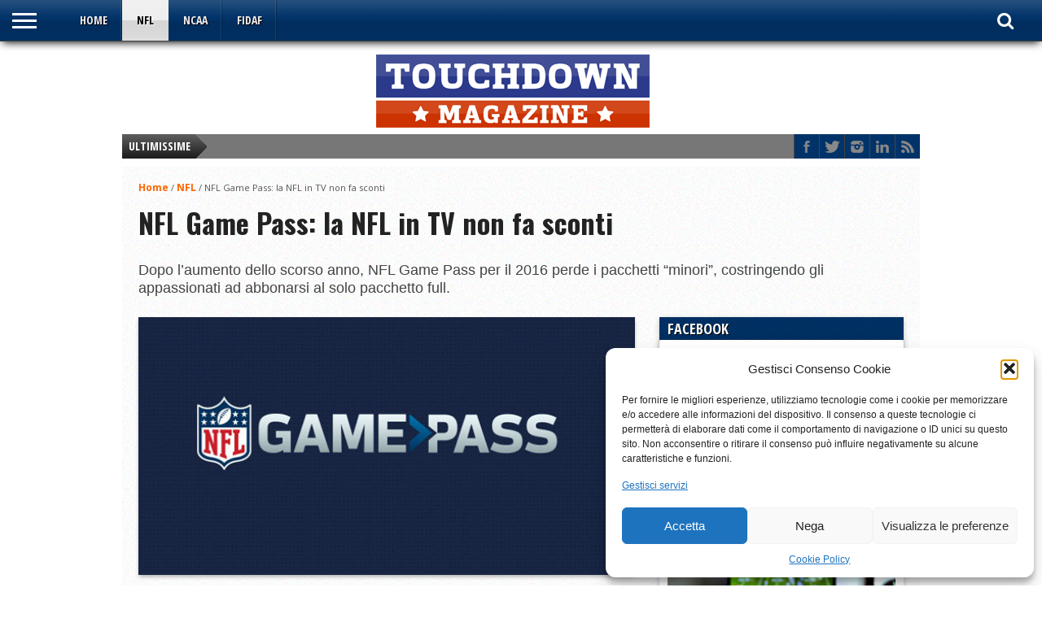

--- FILE ---
content_type: text/html; charset=UTF-8
request_url: https://www.touchdown.it/15104-nfl-game-pass-la-nfl-in-tv-non-fa-sconti/
body_size: 19883
content:
<!DOCTYPE html>
<html xmlns="http://www.w3.org/1999/xhtml" lang="it-IT">
<head>
<meta http-equiv="Content-Type" content="text/html; charset=UTF-8" />
<meta name="viewport" content="width=device-width, initial-scale=1, maximum-scale=1" />
<meta property="og:image" content="https://www.touchdown.it/wp-content/uploads/2016/08/NFL-game-pass-logo.jpg" />


<!--[if IE]>
<link rel="stylesheet" type="text/css" href="https://www.touchdown.it/wp-content/themes/gameday/css/iecss.css" />
<![endif]-->
<link rel="alternate" type="application/rss+xml" title="RSS 2.0" href="https://www.touchdown.it/feed/" />
<link rel="alternate" type="text/xml" title="RSS .92" href="https://www.touchdown.it/feed/rss/" />
<link rel="alternate" type="application/atom+xml" title="Atom 0.3" href="https://www.touchdown.it/feed/atom/" />
<link rel="pingback" href="https://www.touchdown.it/xmlrpc.php" />


<meta name='robots' content='index, follow, max-image-preview:large, max-snippet:-1, max-video-preview:-1' />

	<!-- This site is optimized with the Yoast SEO plugin v26.7 - https://yoast.com/wordpress/plugins/seo/ -->
	<title>NFL Game Pass: la NFL in TV non fa sconti e cambia i pacchetti</title>
	<meta name="description" content="Dopo l&#039;aumento dello scorso anno, NFL Game Pass per il 2016 perde i pacchetti &quot;minori&quot;, costringendo gli appassionati ad abbonarsi al solo pacchetto full." />
	<link rel="canonical" href="https://www.touchdown.it/15104-nfl-game-pass-la-nfl-in-tv-non-fa-sconti/" />
	<meta property="og:locale" content="it_IT" />
	<meta property="og:type" content="article" />
	<meta property="og:title" content="NFL Game Pass: la NFL in TV non fa sconti e cambia i pacchetti" />
	<meta property="og:description" content="Dopo l&#039;aumento dello scorso anno, NFL Game Pass per il 2016 perde i pacchetti &quot;minori&quot;, costringendo gli appassionati ad abbonarsi al solo pacchetto full." />
	<meta property="og:url" content="https://www.touchdown.it/15104-nfl-game-pass-la-nfl-in-tv-non-fa-sconti/" />
	<meta property="og:site_name" content="Touchdown Magazine" />
	<meta property="article:publisher" content="https://www.facebook.com/tdmag" />
	<meta property="article:published_time" content="2016-08-04T01:58:53+00:00" />
	<meta property="article:modified_time" content="2016-09-06T15:29:40+00:00" />
	<meta property="og:image" content="https://www.touchdown.it/wp-content/uploads/2016/08/NFL-game-pass-logo.jpg" />
	<meta property="og:image:width" content="600" />
	<meta property="og:image:height" content="312" />
	<meta property="og:image:type" content="image/jpeg" />
	<meta name="author" content="Fabio Gentile" />
	<meta name="twitter:card" content="summary_large_image" />
	<meta name="twitter:creator" content="@tdmagazine" />
	<meta name="twitter:site" content="@tdmagazine" />
	<meta name="twitter:label1" content="Scritto da" />
	<meta name="twitter:data1" content="Fabio Gentile" />
	<meta name="twitter:label2" content="Tempo di lettura stimato" />
	<meta name="twitter:data2" content="3 minuti" />
	<script type="application/ld+json" class="yoast-schema-graph">{"@context":"https://schema.org","@graph":[{"@type":"Article","@id":"https://www.touchdown.it/15104-nfl-game-pass-la-nfl-in-tv-non-fa-sconti/#article","isPartOf":{"@id":"https://www.touchdown.it/15104-nfl-game-pass-la-nfl-in-tv-non-fa-sconti/"},"author":{"name":"Fabio Gentile","@id":"https://www.touchdown.it/#/schema/person/a1e3787937462d8463247224069b542a"},"headline":"NFL Game Pass: la NFL in TV non fa sconti","datePublished":"2016-08-04T01:58:53+00:00","dateModified":"2016-09-06T15:29:40+00:00","mainEntityOfPage":{"@id":"https://www.touchdown.it/15104-nfl-game-pass-la-nfl-in-tv-non-fa-sconti/"},"wordCount":657,"publisher":{"@id":"https://www.touchdown.it/#organization"},"image":{"@id":"https://www.touchdown.it/15104-nfl-game-pass-la-nfl-in-tv-non-fa-sconti/#primaryimage"},"thumbnailUrl":"https://www.touchdown.it/wp-content/uploads/2016/08/NFL-game-pass-logo.jpg","keywords":["featured","game pass"],"articleSection":["NFL"],"inLanguage":"it-IT"},{"@type":"WebPage","@id":"https://www.touchdown.it/15104-nfl-game-pass-la-nfl-in-tv-non-fa-sconti/","url":"https://www.touchdown.it/15104-nfl-game-pass-la-nfl-in-tv-non-fa-sconti/","name":"NFL Game Pass: la NFL in TV non fa sconti e cambia i pacchetti","isPartOf":{"@id":"https://www.touchdown.it/#website"},"primaryImageOfPage":{"@id":"https://www.touchdown.it/15104-nfl-game-pass-la-nfl-in-tv-non-fa-sconti/#primaryimage"},"image":{"@id":"https://www.touchdown.it/15104-nfl-game-pass-la-nfl-in-tv-non-fa-sconti/#primaryimage"},"thumbnailUrl":"https://www.touchdown.it/wp-content/uploads/2016/08/NFL-game-pass-logo.jpg","datePublished":"2016-08-04T01:58:53+00:00","dateModified":"2016-09-06T15:29:40+00:00","description":"Dopo l'aumento dello scorso anno, NFL Game Pass per il 2016 perde i pacchetti \"minori\", costringendo gli appassionati ad abbonarsi al solo pacchetto full.","breadcrumb":{"@id":"https://www.touchdown.it/15104-nfl-game-pass-la-nfl-in-tv-non-fa-sconti/#breadcrumb"},"inLanguage":"it-IT","potentialAction":[{"@type":"ReadAction","target":["https://www.touchdown.it/15104-nfl-game-pass-la-nfl-in-tv-non-fa-sconti/"]}]},{"@type":"ImageObject","inLanguage":"it-IT","@id":"https://www.touchdown.it/15104-nfl-game-pass-la-nfl-in-tv-non-fa-sconti/#primaryimage","url":"https://www.touchdown.it/wp-content/uploads/2016/08/NFL-game-pass-logo.jpg","contentUrl":"https://www.touchdown.it/wp-content/uploads/2016/08/NFL-game-pass-logo.jpg","width":600,"height":312,"caption":"NFL Game Pass logo"},{"@type":"BreadcrumbList","@id":"https://www.touchdown.it/15104-nfl-game-pass-la-nfl-in-tv-non-fa-sconti/#breadcrumb","itemListElement":[{"@type":"ListItem","position":1,"name":"Home","item":"https://www.touchdown.it/"},{"@type":"ListItem","position":2,"name":"NFL Game Pass: la NFL in TV non fa sconti"}]},{"@type":"WebSite","@id":"https://www.touchdown.it/#website","url":"https://www.touchdown.it/","name":"Touchdown Magazine","description":"","publisher":{"@id":"https://www.touchdown.it/#organization"},"potentialAction":[{"@type":"SearchAction","target":{"@type":"EntryPoint","urlTemplate":"https://www.touchdown.it/?s={search_term_string}"},"query-input":{"@type":"PropertyValueSpecification","valueRequired":true,"valueName":"search_term_string"}}],"inLanguage":"it-IT"},{"@type":"Organization","@id":"https://www.touchdown.it/#organization","name":"Touchdown.it","url":"https://www.touchdown.it/","logo":{"@type":"ImageObject","inLanguage":"it-IT","@id":"https://www.touchdown.it/#/schema/logo/image/","url":"https://www.touchdown.it/wp-content/uploads/2017/07/touchdown-magazine-logo.png","contentUrl":"https://www.touchdown.it/wp-content/uploads/2017/07/touchdown-magazine-logo.png","width":350,"height":100,"caption":"Touchdown.it"},"image":{"@id":"https://www.touchdown.it/#/schema/logo/image/"},"sameAs":["https://www.facebook.com/tdmag","https://x.com/tdmagazine"]},{"@type":"Person","@id":"https://www.touchdown.it/#/schema/person/a1e3787937462d8463247224069b542a","name":"Fabio Gentile","image":{"@type":"ImageObject","inLanguage":"it-IT","@id":"https://www.touchdown.it/#/schema/person/image/","url":"https://secure.gravatar.com/avatar/0ffe9466a1ae244ec4d64a72e5299acd4de54c4d12a97f10ac59a2a8616498b8?s=96&r=g","contentUrl":"https://secure.gravatar.com/avatar/0ffe9466a1ae244ec4d64a72e5299acd4de54c4d12a97f10ac59a2a8616498b8?s=96&r=g","caption":"Fabio Gentile"}}]}</script>
	<!-- / Yoast SEO plugin. -->


<link rel='dns-prefetch' href='//netdna.bootstrapcdn.com' />
<link rel='dns-prefetch' href='//fonts.googleapis.com' />
<link rel="alternate" type="application/rss+xml" title="Touchdown Magazine &raquo; Feed" href="https://www.touchdown.it/feed/" />
<link rel="alternate" type="application/rss+xml" title="Touchdown Magazine &raquo; Feed dei commenti" href="https://www.touchdown.it/comments/feed/" />
<link rel="alternate" title="oEmbed (JSON)" type="application/json+oembed" href="https://www.touchdown.it/wp-json/oembed/1.0/embed?url=https%3A%2F%2Fwww.touchdown.it%2F15104-nfl-game-pass-la-nfl-in-tv-non-fa-sconti%2F" />
<link rel="alternate" title="oEmbed (XML)" type="text/xml+oembed" href="https://www.touchdown.it/wp-json/oembed/1.0/embed?url=https%3A%2F%2Fwww.touchdown.it%2F15104-nfl-game-pass-la-nfl-in-tv-non-fa-sconti%2F&#038;format=xml" />
<style id='wp-img-auto-sizes-contain-inline-css' type='text/css'>
img:is([sizes=auto i],[sizes^="auto," i]){contain-intrinsic-size:3000px 1500px}
/*# sourceURL=wp-img-auto-sizes-contain-inline-css */
</style>
<style id='wp-emoji-styles-inline-css' type='text/css'>

	img.wp-smiley, img.emoji {
		display: inline !important;
		border: none !important;
		box-shadow: none !important;
		height: 1em !important;
		width: 1em !important;
		margin: 0 0.07em !important;
		vertical-align: -0.1em !important;
		background: none !important;
		padding: 0 !important;
	}
/*# sourceURL=wp-emoji-styles-inline-css */
</style>
<link rel='stylesheet' id='wp-block-library-css' href='https://www.touchdown.it/wp-includes/css/dist/block-library/style.min.css?ver=6.9' type='text/css' media='all' />
<style id='classic-theme-styles-inline-css' type='text/css'>
/*! This file is auto-generated */
.wp-block-button__link{color:#fff;background-color:#32373c;border-radius:9999px;box-shadow:none;text-decoration:none;padding:calc(.667em + 2px) calc(1.333em + 2px);font-size:1.125em}.wp-block-file__button{background:#32373c;color:#fff;text-decoration:none}
/*# sourceURL=/wp-includes/css/classic-themes.min.css */
</style>
<style id='global-styles-inline-css' type='text/css'>
:root{--wp--preset--aspect-ratio--square: 1;--wp--preset--aspect-ratio--4-3: 4/3;--wp--preset--aspect-ratio--3-4: 3/4;--wp--preset--aspect-ratio--3-2: 3/2;--wp--preset--aspect-ratio--2-3: 2/3;--wp--preset--aspect-ratio--16-9: 16/9;--wp--preset--aspect-ratio--9-16: 9/16;--wp--preset--color--black: #000000;--wp--preset--color--cyan-bluish-gray: #abb8c3;--wp--preset--color--white: #ffffff;--wp--preset--color--pale-pink: #f78da7;--wp--preset--color--vivid-red: #cf2e2e;--wp--preset--color--luminous-vivid-orange: #ff6900;--wp--preset--color--luminous-vivid-amber: #fcb900;--wp--preset--color--light-green-cyan: #7bdcb5;--wp--preset--color--vivid-green-cyan: #00d084;--wp--preset--color--pale-cyan-blue: #8ed1fc;--wp--preset--color--vivid-cyan-blue: #0693e3;--wp--preset--color--vivid-purple: #9b51e0;--wp--preset--gradient--vivid-cyan-blue-to-vivid-purple: linear-gradient(135deg,rgb(6,147,227) 0%,rgb(155,81,224) 100%);--wp--preset--gradient--light-green-cyan-to-vivid-green-cyan: linear-gradient(135deg,rgb(122,220,180) 0%,rgb(0,208,130) 100%);--wp--preset--gradient--luminous-vivid-amber-to-luminous-vivid-orange: linear-gradient(135deg,rgb(252,185,0) 0%,rgb(255,105,0) 100%);--wp--preset--gradient--luminous-vivid-orange-to-vivid-red: linear-gradient(135deg,rgb(255,105,0) 0%,rgb(207,46,46) 100%);--wp--preset--gradient--very-light-gray-to-cyan-bluish-gray: linear-gradient(135deg,rgb(238,238,238) 0%,rgb(169,184,195) 100%);--wp--preset--gradient--cool-to-warm-spectrum: linear-gradient(135deg,rgb(74,234,220) 0%,rgb(151,120,209) 20%,rgb(207,42,186) 40%,rgb(238,44,130) 60%,rgb(251,105,98) 80%,rgb(254,248,76) 100%);--wp--preset--gradient--blush-light-purple: linear-gradient(135deg,rgb(255,206,236) 0%,rgb(152,150,240) 100%);--wp--preset--gradient--blush-bordeaux: linear-gradient(135deg,rgb(254,205,165) 0%,rgb(254,45,45) 50%,rgb(107,0,62) 100%);--wp--preset--gradient--luminous-dusk: linear-gradient(135deg,rgb(255,203,112) 0%,rgb(199,81,192) 50%,rgb(65,88,208) 100%);--wp--preset--gradient--pale-ocean: linear-gradient(135deg,rgb(255,245,203) 0%,rgb(182,227,212) 50%,rgb(51,167,181) 100%);--wp--preset--gradient--electric-grass: linear-gradient(135deg,rgb(202,248,128) 0%,rgb(113,206,126) 100%);--wp--preset--gradient--midnight: linear-gradient(135deg,rgb(2,3,129) 0%,rgb(40,116,252) 100%);--wp--preset--font-size--small: 13px;--wp--preset--font-size--medium: 20px;--wp--preset--font-size--large: 36px;--wp--preset--font-size--x-large: 42px;--wp--preset--spacing--20: 0.44rem;--wp--preset--spacing--30: 0.67rem;--wp--preset--spacing--40: 1rem;--wp--preset--spacing--50: 1.5rem;--wp--preset--spacing--60: 2.25rem;--wp--preset--spacing--70: 3.38rem;--wp--preset--spacing--80: 5.06rem;--wp--preset--shadow--natural: 6px 6px 9px rgba(0, 0, 0, 0.2);--wp--preset--shadow--deep: 12px 12px 50px rgba(0, 0, 0, 0.4);--wp--preset--shadow--sharp: 6px 6px 0px rgba(0, 0, 0, 0.2);--wp--preset--shadow--outlined: 6px 6px 0px -3px rgb(255, 255, 255), 6px 6px rgb(0, 0, 0);--wp--preset--shadow--crisp: 6px 6px 0px rgb(0, 0, 0);}:where(.is-layout-flex){gap: 0.5em;}:where(.is-layout-grid){gap: 0.5em;}body .is-layout-flex{display: flex;}.is-layout-flex{flex-wrap: wrap;align-items: center;}.is-layout-flex > :is(*, div){margin: 0;}body .is-layout-grid{display: grid;}.is-layout-grid > :is(*, div){margin: 0;}:where(.wp-block-columns.is-layout-flex){gap: 2em;}:where(.wp-block-columns.is-layout-grid){gap: 2em;}:where(.wp-block-post-template.is-layout-flex){gap: 1.25em;}:where(.wp-block-post-template.is-layout-grid){gap: 1.25em;}.has-black-color{color: var(--wp--preset--color--black) !important;}.has-cyan-bluish-gray-color{color: var(--wp--preset--color--cyan-bluish-gray) !important;}.has-white-color{color: var(--wp--preset--color--white) !important;}.has-pale-pink-color{color: var(--wp--preset--color--pale-pink) !important;}.has-vivid-red-color{color: var(--wp--preset--color--vivid-red) !important;}.has-luminous-vivid-orange-color{color: var(--wp--preset--color--luminous-vivid-orange) !important;}.has-luminous-vivid-amber-color{color: var(--wp--preset--color--luminous-vivid-amber) !important;}.has-light-green-cyan-color{color: var(--wp--preset--color--light-green-cyan) !important;}.has-vivid-green-cyan-color{color: var(--wp--preset--color--vivid-green-cyan) !important;}.has-pale-cyan-blue-color{color: var(--wp--preset--color--pale-cyan-blue) !important;}.has-vivid-cyan-blue-color{color: var(--wp--preset--color--vivid-cyan-blue) !important;}.has-vivid-purple-color{color: var(--wp--preset--color--vivid-purple) !important;}.has-black-background-color{background-color: var(--wp--preset--color--black) !important;}.has-cyan-bluish-gray-background-color{background-color: var(--wp--preset--color--cyan-bluish-gray) !important;}.has-white-background-color{background-color: var(--wp--preset--color--white) !important;}.has-pale-pink-background-color{background-color: var(--wp--preset--color--pale-pink) !important;}.has-vivid-red-background-color{background-color: var(--wp--preset--color--vivid-red) !important;}.has-luminous-vivid-orange-background-color{background-color: var(--wp--preset--color--luminous-vivid-orange) !important;}.has-luminous-vivid-amber-background-color{background-color: var(--wp--preset--color--luminous-vivid-amber) !important;}.has-light-green-cyan-background-color{background-color: var(--wp--preset--color--light-green-cyan) !important;}.has-vivid-green-cyan-background-color{background-color: var(--wp--preset--color--vivid-green-cyan) !important;}.has-pale-cyan-blue-background-color{background-color: var(--wp--preset--color--pale-cyan-blue) !important;}.has-vivid-cyan-blue-background-color{background-color: var(--wp--preset--color--vivid-cyan-blue) !important;}.has-vivid-purple-background-color{background-color: var(--wp--preset--color--vivid-purple) !important;}.has-black-border-color{border-color: var(--wp--preset--color--black) !important;}.has-cyan-bluish-gray-border-color{border-color: var(--wp--preset--color--cyan-bluish-gray) !important;}.has-white-border-color{border-color: var(--wp--preset--color--white) !important;}.has-pale-pink-border-color{border-color: var(--wp--preset--color--pale-pink) !important;}.has-vivid-red-border-color{border-color: var(--wp--preset--color--vivid-red) !important;}.has-luminous-vivid-orange-border-color{border-color: var(--wp--preset--color--luminous-vivid-orange) !important;}.has-luminous-vivid-amber-border-color{border-color: var(--wp--preset--color--luminous-vivid-amber) !important;}.has-light-green-cyan-border-color{border-color: var(--wp--preset--color--light-green-cyan) !important;}.has-vivid-green-cyan-border-color{border-color: var(--wp--preset--color--vivid-green-cyan) !important;}.has-pale-cyan-blue-border-color{border-color: var(--wp--preset--color--pale-cyan-blue) !important;}.has-vivid-cyan-blue-border-color{border-color: var(--wp--preset--color--vivid-cyan-blue) !important;}.has-vivid-purple-border-color{border-color: var(--wp--preset--color--vivid-purple) !important;}.has-vivid-cyan-blue-to-vivid-purple-gradient-background{background: var(--wp--preset--gradient--vivid-cyan-blue-to-vivid-purple) !important;}.has-light-green-cyan-to-vivid-green-cyan-gradient-background{background: var(--wp--preset--gradient--light-green-cyan-to-vivid-green-cyan) !important;}.has-luminous-vivid-amber-to-luminous-vivid-orange-gradient-background{background: var(--wp--preset--gradient--luminous-vivid-amber-to-luminous-vivid-orange) !important;}.has-luminous-vivid-orange-to-vivid-red-gradient-background{background: var(--wp--preset--gradient--luminous-vivid-orange-to-vivid-red) !important;}.has-very-light-gray-to-cyan-bluish-gray-gradient-background{background: var(--wp--preset--gradient--very-light-gray-to-cyan-bluish-gray) !important;}.has-cool-to-warm-spectrum-gradient-background{background: var(--wp--preset--gradient--cool-to-warm-spectrum) !important;}.has-blush-light-purple-gradient-background{background: var(--wp--preset--gradient--blush-light-purple) !important;}.has-blush-bordeaux-gradient-background{background: var(--wp--preset--gradient--blush-bordeaux) !important;}.has-luminous-dusk-gradient-background{background: var(--wp--preset--gradient--luminous-dusk) !important;}.has-pale-ocean-gradient-background{background: var(--wp--preset--gradient--pale-ocean) !important;}.has-electric-grass-gradient-background{background: var(--wp--preset--gradient--electric-grass) !important;}.has-midnight-gradient-background{background: var(--wp--preset--gradient--midnight) !important;}.has-small-font-size{font-size: var(--wp--preset--font-size--small) !important;}.has-medium-font-size{font-size: var(--wp--preset--font-size--medium) !important;}.has-large-font-size{font-size: var(--wp--preset--font-size--large) !important;}.has-x-large-font-size{font-size: var(--wp--preset--font-size--x-large) !important;}
:where(.wp-block-post-template.is-layout-flex){gap: 1.25em;}:where(.wp-block-post-template.is-layout-grid){gap: 1.25em;}
:where(.wp-block-term-template.is-layout-flex){gap: 1.25em;}:where(.wp-block-term-template.is-layout-grid){gap: 1.25em;}
:where(.wp-block-columns.is-layout-flex){gap: 2em;}:where(.wp-block-columns.is-layout-grid){gap: 2em;}
:root :where(.wp-block-pullquote){font-size: 1.5em;line-height: 1.6;}
/*# sourceURL=global-styles-inline-css */
</style>
<link rel='stylesheet' id='theiaPostSlider-css' href='https://www.touchdown.it/wp-content/plugins/theia-post-slider/css/font-theme.css?ver=1.10.4' type='text/css' media='all' />
<link rel='stylesheet' id='theiaPostSlider-font-css' href='https://www.touchdown.it/wp-content/plugins/theia-post-slider/fonts/style.css?ver=1.10.4' type='text/css' media='all' />
<link rel='stylesheet' id='SFSImainCss-css' href='https://www.touchdown.it/wp-content/plugins/ultimate-social-media-icons/css/sfsi-style.css?ver=2.9.6' type='text/css' media='all' />
<link rel='stylesheet' id='cmplz-general-css' href='https://www.touchdown.it/wp-content/plugins/complianz-gdpr/assets/css/cookieblocker.min.css?ver=1766508904' type='text/css' media='all' />
<link rel='stylesheet' id='mvp-style-css' href='https://www.touchdown.it/wp-content/themes/touchdown2016/style.css?ver=6.9' type='text/css' media='all' />
<link rel='stylesheet' id='reset-css' href='https://www.touchdown.it/wp-content/themes/gameday/css/reset.css?ver=6.9' type='text/css' media='all' />
<link rel='stylesheet' id='media-queries-css' href='https://www.touchdown.it/wp-content/themes/gameday/css/media-queries.css?ver=6.9' type='text/css' media='all' />
<link rel='stylesheet' id='flexcss-css' href='https://www.touchdown.it/wp-content/themes/gameday/css/flexslider.css?ver=6.9' type='text/css' media='all' />
<link rel='stylesheet' id='mvp-fontawesome-css' href='//netdna.bootstrapcdn.com/font-awesome/4.4.0/css/font-awesome.css?ver=6.9' type='text/css' media='all' />
<link rel='stylesheet' id='studio-fonts-css' href='//fonts.googleapis.com/css?family=Open+Sans+Condensed%3A300%2C700%7COpen+Sans%3A400%2C700%7COswald%3A300%2C400%2C700%26subset%3Dlatin%2Clatin-ext&#038;ver=1.0.0' type='text/css' media='all' />
<script type="text/javascript" src="https://www.touchdown.it/wp-includes/js/jquery/jquery.min.js?ver=3.7.1" id="jquery-core-js"></script>
<script type="text/javascript" src="https://www.touchdown.it/wp-includes/js/jquery/jquery-migrate.min.js?ver=3.4.1" id="jquery-migrate-js"></script>
<script type="text/javascript" src="https://www.touchdown.it/wp-content/plugins/theia-post-slider/js/balupton-history.js/jquery.history.js?ver=1.7.1" id="history.js-js"></script>
<script type="text/javascript" src="https://www.touchdown.it/wp-content/plugins/theia-post-slider/js/async.min.js?ver=14.09.2014" id="async.js-js"></script>
<script type="text/javascript" src="https://www.touchdown.it/wp-content/plugins/theia-post-slider/js/tps.js?ver=1.10.4" id="theiaPostSlider/theiaPostSlider.js-js"></script>
<script type="text/javascript" src="https://www.touchdown.it/wp-content/plugins/theia-post-slider/js/main.js?ver=1.10.4" id="theiaPostSlider/main.js-js"></script>
<script type="text/javascript" src="https://www.touchdown.it/wp-content/plugins/theia-post-slider/js/tps-transition-slide.js?ver=1.10.4" id="theiaPostSlider-transition-slide.js-js"></script>
<link rel="https://api.w.org/" href="https://www.touchdown.it/wp-json/" /><link rel="alternate" title="JSON" type="application/json" href="https://www.touchdown.it/wp-json/wp/v2/posts/15104" /><link rel="EditURI" type="application/rsd+xml" title="RSD" href="https://www.touchdown.it/xmlrpc.php?rsd" />
<meta name="generator" content="WordPress 6.9" />
<link rel='shortlink' href='https://www.touchdown.it/?p=15104' />
		<style>
			.theiaPostSlider_nav.fontTheme ._title,
			.theiaPostSlider_nav.fontTheme ._text {
				line-height: 48px;
			}

			.theiaPostSlider_nav.fontTheme ._button {
				color: #f08100;
			}

			.theiaPostSlider_nav.fontTheme ._button ._2 span {
				font-size: 48px;
				line-height: 48px;
			}

			.theiaPostSlider_nav.fontTheme ._button:hover,
			.theiaPostSlider_nav.fontTheme ._button:focus {
				color: #ffa338;
			}

			.theiaPostSlider_nav.fontTheme ._disabled {
				color: #777777 !important;
			}
		</style>
		<meta name="follow.[base64]" content="NSBAYJQZEF66phNnqAjy"/>			<style>.cmplz-hidden {
					display: none !important;
				}</style>
<style type='text/css'>

#nav-main-wrapper { background: #013369 url(https://www.touchdown.it/wp-content/themes/gameday/images/nav-bg.png) repeat-x bottom; }
span.headlines-header, #content-social, span.scroll-more, .search-fly-wrap { background: #013369 }

.woocommerce .widget_price_filter .ui-slider .ui-slider-handle,
.woocommerce span.onsale,
.woocommerce #respond input#submit.alt,
.woocommerce a.button.alt,
.woocommerce button.button.alt,
.woocommerce input.button.alt,
.woocommerce #respond input#submit.alt:hover,
.woocommerce a.button.alt:hover,
.woocommerce button.button.alt:hover,
.woocommerce input.button.alt:hover {
	background-color: #013369;
	}

.woocommerce .widget_price_filter .ui-slider .ui-slider-range {
	background: #013369;
	}

#nav-mobi select { background: #013369 url(https://www.touchdown.it/wp-content/themes/gameday/images/triangle-dark.png) no-repeat right; }
.category-heading { background: #013369 url(https://www.touchdown.it/wp-content/themes/gameday/images/striped-bg.png); }
ul.score-nav li.active, ul.score-nav li.active:hover, .blog-cat li, .blog-cat-title, .flex-control-paging li a.flex-active { background: #013369; }
.prev-post, .next-post { color: #013369; }
a, a:visited { color: #ff6600; }
h3#reply-title, h2.comments, #related-posts h3, h4.widget-header, h4.widget-header-fb { background: #013369 url(https://www.touchdown.it/wp-content/themes/gameday/images/striped-bg.png); }
#wallpaper { background: url() no-repeat 50% 0; }

		</style>

<style type="text/css">
#content-area ul li, #content-area ol li {
    margin-left: 30px!important;
    padding: 0px 0px!important;}
#main h1, #content-area h1, #post-area h1, #content-area h2, #content-area h3, #content-area h4, #content-area h5, #content-area h6 {
    margin-top: 15px!important;
    margin-right: 0px!important;
    margin-bottom: 25px!important;
    margin-left: 0px!important;}</style>

<meta name="generator" content="Elementor 3.34.1; features: additional_custom_breakpoints; settings: css_print_method-external, google_font-enabled, font_display-swap">
			<style>
				.e-con.e-parent:nth-of-type(n+4):not(.e-lazyloaded):not(.e-no-lazyload),
				.e-con.e-parent:nth-of-type(n+4):not(.e-lazyloaded):not(.e-no-lazyload) * {
					background-image: none !important;
				}
				@media screen and (max-height: 1024px) {
					.e-con.e-parent:nth-of-type(n+3):not(.e-lazyloaded):not(.e-no-lazyload),
					.e-con.e-parent:nth-of-type(n+3):not(.e-lazyloaded):not(.e-no-lazyload) * {
						background-image: none !important;
					}
				}
				@media screen and (max-height: 640px) {
					.e-con.e-parent:nth-of-type(n+2):not(.e-lazyloaded):not(.e-no-lazyload),
					.e-con.e-parent:nth-of-type(n+2):not(.e-lazyloaded):not(.e-no-lazyload) * {
						background-image: none !important;
					}
				}
			</style>
			<!-- Global site tag (gtag.js) - Google Analytics -->
<script type="text/plain" data-service="google-analytics" data-category="statistics" async data-cmplz-src="https://www.googletagmanager.com/gtag/js?id=UA-1100400-7"></script>
<script>
  window.dataLayer = window.dataLayer || [];
  function gtag(){dataLayer.push(arguments);}
  gtag('js', new Date());

  gtag('config', 'UA-1100400-7');
</script>
<meta name="google-site-verification" content="nwlnU_yFDG_-0feAbF2eGQBz8T3sWXRtQ5BPVjrpPBQ" />
</head>

<body data-cmplz=2 class="wp-singular post-template-default single single-post postid-15104 single-format-standard wp-theme-gameday wp-child-theme-touchdown2016 sfsi_actvite_theme_default elementor-default elementor-kit-24146">
<div id="site">
	<div id="fly-wrap">
	<div class="fly-wrap-out">
		<div class="fly-side-wrap">
			<ul class="fly-bottom-soc left relative">
									<li class="fb-soc">
						<a href="https://www.facebook.com/touchdown.it/" target="_blank">
						<i class="fa fa-facebook-square fa-2"></i>
						</a>
					</li>
													<li class="twit-soc">
						<a href="https://twitter.com/tdmagazine" target="_blank">
						<i class="fa fa-twitter fa-2"></i>
						</a>
					</li>
																	<li class="inst-soc">
						<a href="" target="_blank">
						<i class="fa fa-instagram fa-2"></i>
						</a>
					</li>
																					<li class="link-soc">
						<a href="https://www.linkedin.com/company/touchdown-magazine/" target="_blank">
						<i class="fa fa-linkedin fa-2"></i>
						</a>
					</li>
																	<li class="rss-soc">
						<a href="https://www.touchdown.it/feed/rss/" target="_blank">
						<i class="fa fa-rss fa-2"></i>
						</a>
					</li>
							</ul>
		</div><!--fly-side-wrap-->
		<div class="fly-wrap-in">
			<div id="fly-menu-wrap">
				<nav class="fly-nav-menu left relative">
					<div class="menu-gamedayprimary-container"><ul id="menu-gamedayprimary" class="menu"><li id="menu-item-16016" class="menu-item menu-item-type-custom menu-item-object-custom menu-item-home menu-item-16016"><a href="http://www.touchdown.it/">Home</a></li>
<li id="menu-item-15124" class="menu-item menu-item-type-taxonomy menu-item-object-category current-post-ancestor current-menu-parent current-post-parent menu-item-15124"><a href="https://www.touchdown.it/nfl/">NFL</a></li>
<li id="menu-item-15123" class="menu-item menu-item-type-taxonomy menu-item-object-category menu-item-15123"><a href="https://www.touchdown.it/ncaa/">NCAA</a></li>
<li id="menu-item-15620" class="menu-item menu-item-type-taxonomy menu-item-object-category menu-item-15620"><a href="https://www.touchdown.it/fidaf/">FIDAF</a></li>
</ul></div>				</nav>
			</div><!--fly-menu-wrap-->
		</div><!--fly-wrap-in-->
	</div><!--fly-wrap-out-->
</div><!--fly-wrap-->	<div id="wrapper">
		<div id="nav-main-wrapper">
			<div class="nav-main-out">
				<div class="nav-main-in">
			<div id="nav-main">
				<div class="fly-but-wrap left relative">
					<span></span>
					<span></span>
					<span></span>
					<span></span>
				</div><!--fly-but-wrap-->
				<div id="nav-main-left">
										<ul class="nav-main">
						<div class="menu-gamedayprimary-container"><ul id="menu-gamedayprimary-1" class="menu"><li class="menu-item menu-item-type-custom menu-item-object-custom menu-item-home menu-item-16016"><a href="http://www.touchdown.it/">Home</a></li>
<li class="menu-item menu-item-type-taxonomy menu-item-object-category current-post-ancestor current-menu-parent current-post-parent menu-item-15124"><a href="https://www.touchdown.it/nfl/">NFL</a></li>
<li class="menu-item menu-item-type-taxonomy menu-item-object-category menu-item-15123"><a href="https://www.touchdown.it/ncaa/">NCAA</a></li>
<li class="menu-item menu-item-type-taxonomy menu-item-object-category menu-item-15620"><a href="https://www.touchdown.it/fidaf/">FIDAF</a></li>
</ul></div>					</ul>
				</div><!--nav-main-left-->
        <div class="nav-right-wrap relative">
				<div class="nav-search-wrap left relative">
					<span class="nav-search-but left"><i class="fa fa-search fa-2"></i></span>    
					<div class="search-fly-wrap">
						<form method="get" id="searchform" action="https://www.touchdown.it/">
	<input type="text" name="s" id="s" value="Type search term and press enter" onfocus='if (this.value == "Type search term and press enter") { this.value = ""; }' onblur='if (this.value == "") { this.value = "Type search term and press enter"; }' />
	<input type="hidden" id="search-button" />
</form>					</div><!--search-fly-wrap-->
				</div><!--nav-search-wrap-->
        </div>
			</div><!--nav-main-->
				</div><!--nav-main-in-->
			</div><!--nav-main-out-->
		</div><!--nav-main-wrapper-->
				<div id="main-wrapper">
						<div id="top-spacer"></div>
			      	          <div id="logo-wide">
            <a href="https://www.touchdown.it" title="Touchdown Magazine"><img src="https://www.touchdown.it/wp-content/uploads/2017/07/touchdown-magazine-logo.png" alt="Touchdown logo"></a>
          </div><!--logo-wide-->
								<div id="main-top">
					<div id="ticker">
						<span class="ticker-heading">Ultimissime</span>
						<ul class="ticker-list">
														<li><a href="https://www.touchdown.it/25573-ncaa-hoosiers-e-hurricanes-a-voi-la-finale/">NCAA: Hoosiers e Hurricanes, a voi la finale!</a></li>
														<li><a href="https://www.touchdown.it/25549-dazeroadieci-week-in-review-week-17/">DAZEROADIECI Week in Review: Week 17</a></li>
														<li><a href="https://www.touchdown.it/25533-dazeroadieci-week-in-review-week-16/">DAZEROADIECI Week in Review: Week 16</a></li>
														<li><a href="https://www.touchdown.it/25537-ncaa-football-lo-spettacolo-del-primo-turno-dei-cfp/">NCAA Football: lo spettacolo del primo turno dei CFP</a></li>
														<li><a href="https://www.touchdown.it/25515-dazeroadieci-week-in-review-week-14/">DAZEROADIECI Week in Review: Week 14</a></li>
														<li><a href="https://www.touchdown.it/25493-dazeroadieci-week-in-review-week-13/">DAZEROADIECI Week in Review: Week 13</a></li>
														<li><a href="https://www.touchdown.it/25480-dazeroadieci-week-in-review-week-12/">DAZEROADIECI Week in Review: Week 12</a></li>
														<li><a href="https://www.touchdown.it/25459-dazeroadieci-week-in-review-week-11/">DAZEROADIECI Week in Review: Week 11</a></li>
														<li><a href="https://www.touchdown.it/25466-ncaa-la-sec-regina-della-ncaa/">NCAA: la SEC regina della NCAA</a></li>
														<li><a href="https://www.touchdown.it/25452-dazeroadieci-week-in-review-week-10/">DAZEROADIECI Week in Review: Week 10</a></li>
													</ul>
						
					</div><!--ticker-->
					<div id="content-social">
						<ul>
														<li><a href="https://www.facebook.com/touchdown.it/" alt="Facebook" class="fb-but" target="_blank"></a></li>							<li><a href="https://twitter.com/tdmagazine" alt="Twitter" class="twitter-but" target="_blank"></a></li>														<li><a href="https://www.instagram.com/touchdown.it/" alt="Instagram" class="instagram-but" target="_blank"></a></li>																					<li><a href="https://www.linkedin.com/company/touchdown-magazine/" alt="Linkedin" class="linkedin-but" target="_blank"></a></li>															<li><a href="https://www.touchdown.it/feed/rss/" alt="RSS Feed" class="rss-but"></a></li>
													</ul>
					</div><!--content-social-->
					</div><!--main-top-->
				<div id="content-inner">
<div id="main">
		<div class="breadcrumb">
		<div id="crumbs"><a href="https://www.touchdown.it">Home</a> / <a href="https://www.touchdown.it/nfl/">NFL</a> / <span class="current">NFL Game Pass: la NFL in TV non fa sconti</span></div>	</div><!--breadcrumb-->
	<h1 class="headline">NFL Game Pass: la NFL in TV non fa sconti</h1>
  <style type="text/css">
	@media (max-width:499px) { .toparticle {width:100%; height:auto; margin-bottom:15px;}}
	@media (min-width:500px) { .toparticle {width:100%; height:auto; margin-bottom:25px;}}
	</style>
  <div class="toparticle">
    <div class="excerpt">
			<p>Dopo l&#8217;aumento dello scorso anno, NFL Game Pass per il 2016 perde i pacchetti &#8220;minori&#8221;, costringendo gli appassionati ad abbonarsi al solo pacchetto full.</p>
		</div>
  </div>
	<div id="post-area" class="post-15104 post type-post status-publish format-standard has-post-thumbnail hentry category-nfl tag-featured tag-game-pass">
																			<div class="post-image">
						<img fetchpriority="high" width="600" height="312" src="https://www.touchdown.it/wp-content/uploads/2016/08/NFL-game-pass-logo.jpg" class="attachment-post-thumb size-post-thumb wp-post-image" alt="NFL Game Pass logo" decoding="async" srcset="https://www.touchdown.it/wp-content/uploads/2016/08/NFL-game-pass-logo.jpg 600w, https://www.touchdown.it/wp-content/uploads/2016/08/NFL-game-pass-logo-300x156.jpg 300w" sizes="(max-width: 600px) 100vw, 600px" />											</div><!--post-image-->
																<div id="content-area">
      <hr class="googlediv">
			<div id="tps_slideContainer_15104" class="theiaPostSlider_slides"><div class="theiaPostSlider_preloadedSlide">

<p>Sconcerto per gli appassionati italiani (ma anche europei) della <strong>NFL</strong> per l&#8217;ennesimo &#8220;scherzo&#8221; (se così possiamo definirlo) relativo all&#8217;abbonamento a <strong>NFL Game Pass</strong>, il pacchetto di live streaming per vedere il campionato professionistico d&#8217;oltreoceano.</p>
<h2>NFL Game Pass, l&#8217;aumento del 2015 e l&#8217;amara sorpresa del 2016</h2>
<p>Se lo scorso anno la sorpresa amara fu un cospicuo aumento del prezzo del <strong>Season Plus</strong> (l&#8217;opzione full con tutta la regular season e con playoff e <strong>Super Bowl</strong>), che passò da 195 a 245 euro, con <strong>un aumento di oltre il 25%</strong> giustificato con il deprezzamento dell&#8217;Euro rispetto al Dollaro (che però era al 20%), quest&#8217;anno la <strong>NFL</strong> non ha aumentato il prezzo del pacchetto <strong>Game Pass</strong> ma in compenso ha eliminato le formule <em>Season</em> e <em>Follow Your Team</em>.</p>
<p>L&#8217;unica possibilità di <strong>vedere la NFL in TV</strong> pare sia il <strong>Season Plus</strong>, ovvero il pacchetto più costoso e più completo, perchè da l&#8217;accesso a tutta la programmazione televisiva <strong>NFL</strong>.</p>
<p>L&#8217;aver tolto da <strong>NFL Game Pass</strong> i pacchetti <em>Season</em> e <em>Follow Your Team</em> obbliga quindi gli appassionati a pagare forzatamente qualcosa che magari non interessa, come ad esempio le partite delle altre squadre o i playoff, soprattutto se la propria squadra, ai playoff non ci arriva proprio!</p>
<h3>NFL Game Pass, la NFL in TV non costa uguale per tutti gli europei</h3>
<p>Finita qui? Nemmeno per idea, perchè a quanto pare, seguire la <strong>NFL</strong> non è un &#8220;diritto&#8221; uguale per tutti. Scopriamo infatti, grazie ad una ricerca del sito <em>radiobonanzanfl.com</em>, che ci sono ben 4 fasce di prezzo differenti, a seconda del paese in cui ci si trova ad abbonarsi.</p>
<p>Beh, allora un italiano potrebbe pensare che, visti i recenti accordi di partnership tra <strong>NFL e IFL</strong> (<strong>Italia Football League</strong>), il bel paese possa essere uno dei luoghi in cui si possa avere uno sconto, o pagare meno, e invece no, scordatevelo! La situazione è paradossalmente al contrario, ovvero, l&#8217;accordo tra <strong>NFL e IFL</strong> deve essere stato talmente buono (per qualcuno), che l&#8217;Italia ha l&#8217;onore (anzi l&#8217;onere) di essere nella fascia più costosa, qualla appunto da 249,99 Euro.</p>
<p>Il perchè di questa scelta è a noi oscuro, fa solo specie notare che Italia, Danimarca, Finlandia, Francia, Norvegia, Svezia e Svizzera si pagheranno 245 euro (no, scusate, 249,99), mentre per esempio in Germania lo stesso pacchetto costerebbe 199,99 euro (miracolo della Merkel?) e nel resto d&#8217;Europa il prezzo scende addirittura a 179,99 euro.</p>
<p>E la quarta fascia di prezzo? Esiste, ma solo grazie al tasso di cambio, ed è la fascia di abbonamento a <strong>NFL Game Pass</strong> per gli utenti inglesi, che pagandola in sterline (139,9), oggi pagherebbero l&#8217;abbonamento &#8220;solo&#8221; 163,00 euro.</p>
<p>Ma perchè questa disparità di prezzi? Perchè in Grecia o in Austria (rispettivamente un paese praticamente senza football giocato e l&#8217;altro invece tra i più &#8220;footballari&#8221; d&#8217;Europa) si può pagare meno rispetto a Italia o Svizzera? E perchè la Germania ha una fascia di prezzo tutta sua (i soliti raccomandati? A no&#8230; quelli sono in Italia!).</p>
<p>Se sapessimo cosa c&#8217;è dietro a certe scelte, probabilmente faremmo gli indovini di professione!</p>
<p>L&#8217;unica nota &#8220;lieta&#8221; di tutto questo è però che per la stagione 2016 che è praticamente al via, i vecchi abbonati potranno rinnovare pagando (solo per questa stagione), lo stesso prezzo dell&#8217;abbonamento <strong>NFL Game Pass</strong> dell&#8217;anno scorso.</p>
<h3>È possibile &#8220;pagare meno&#8221;?</h3>
<p>Secondo il sito <em>radiobonanzanfl.com</em> si, è possibile pagare meno. Basta scaricare uno dei tanti programmi gratuiti che sono in grado di <strong>mascherare il nostro indirizzo IP</strong> di accesso alla rete, e fare l&#8217;abbonamento come se fossimo residenti, che so, in Gran Bretagna o in Polonia.</p>
<p>I software più popolari per mascherare l&#8217;IP della propria provenienza, sono <em>Blockless</em> e <em>Hola</em>, entrambi sono in grado di collegarsi ad una VPN lasciando decidere a voi in che paese volete &#8220;far finta&#8221; di vivere.</p>
<p>Insomma, se la <strong>NFL</strong> voleva fare un&#8217;operazione &#8220;simpatia&#8221; ed accaparrare nuovi appassionati&#8230; NON LO STA FACENDO BENE!</p>

</div></div><div class="theiaPostSlider_footer _footer"></div><p><!-- END THEIA POST SLIDER --></p>
<div class='sfsi_Sicons sfsi_Sicons_position_left sfsi-mouseOver-effect sfsi-mouseOver-effect-combo' style='float: left; vertical-align: middle; text-align:left'><div style='margin:0px 8px 0px 0px; line-height: 24px'><span>Please follow and like us:</span></div><div class='sfsi_socialwpr'><div class='sf_subscrbe sf_icon' style='text-align:left;vertical-align: middle;float:left;width:auto'><a href="https://api.follow.it/widgets/icon/[base64]/OA==/" target="_blank"><img decoding="async" src="https://www.touchdown.it/wp-content/plugins/ultimate-social-media-icons/images/visit_icons/Follow/icon_Follow_en_US.png" alt="error" /></a></div><div class='sf_fb sf_icon' style='text-align:left;vertical-align: middle;'><div class="fb-like margin-disable-count" data-href="https://www.touchdown.it/15104-nfl-game-pass-la-nfl-in-tv-non-fa-sconti/"  data-send="false" data-layout="button" ></div></div><div class='sf_fb_share sf_icon' style='text-align:left;vertical-align: middle;'><a  target='_blank' href='https://www.facebook.com/sharer/sharer.php?u=https://www.touchdown.it/15104-nfl-game-pass-la-nfl-in-tv-non-fa-sconti/' style='display:inline-block;'><img class='sfsi_wicon'  data-pin-nopin='true' alt='fb-share-icon' title='Facebook Share' src='https://www.touchdown.it/wp-content/plugins/ultimate-social-media-icons/images/share_icons/fb_icons/en_US.svg' /></a></div><div class='sf_twiter sf_icon' style='display: inline-block;vertical-align: middle;width: auto;margin-left: 7px;'>
						<a target='_blank' href='https://x.com/intent/post?text=NFL+Game+Pass%3A+la+NFL+in+TV+non+fa+sconti+https%3A%2F%2Fwww.touchdown.it%2F15104-nfl-game-pass-la-nfl-in-tv-non-fa-sconti%2F'style='display:inline-block' >
							<img data-pin-nopin= true class='sfsi_wicon' src='https://www.touchdown.it/wp-content/plugins/ultimate-social-media-icons/images/share_icons/Twitter_Tweet/en_US_Tweet.svg' alt='Tweet' title='Tweet' >
						</a>
					</div><div class='sf_pinit sf_icon' style='text-align:left;vertical-align: middle;float:left;line-height: 33px;width:auto;margin: 0 -2px;'><a href='#' onclick='sfsi_pinterest_modal_images(event,"https://www.touchdown.it/15104-nfl-game-pass-la-nfl-in-tv-non-fa-sconti/","NFL Game Pass: la NFL in TV non fa sconti")' style='display:inline-block;'  > <img class='sfsi_wicon'  data-pin-nopin='true' alt='fb-share-icon' title='Pin Share' src='https://www.touchdown.it/wp-content/plugins/ultimate-social-media-icons/images/share_icons/Pinterest_Save/en_US_save.svg' /></a></div></div></div><div data-theiaPostSlider-sliderOptions='{"slideContainer":"#tps_slideContainer_15104","nav":[".theiaPostSlider_nav"],"navText":"%{currentSlide} of %{totalSlides}","helperText":"Use your &leftarrow; &rightarrow; (arrow) keys to browse","defaultSlide":0,"transitionEffect":"slide","transitionSpeed":400,"keyboardShortcuts":true,"scrollAfterRefresh":true,"numberOfSlides":1,"slides":[],"useSlideSources":true,"themeType":"font","prevText":"Prev","nextText":"Next","buttonWidth":0,"buttonWidth_post":0,"postUrl":"https:\/\/www.touchdown.it\/15104-nfl-game-pass-la-nfl-in-tv-non-fa-sconti\/","postId":15104,"refreshAds":false,"refreshAdsEveryNSlides":1,"adRefreshingMechanism":"javascript","ajaxUrl":"https:\/\/www.touchdown.it\/wp-admin\/admin-ajax.php","loopSlides":false,"scrollTopOffset":0,"hideNavigationOnFirstSlide":false,"isRtl":false,"prevFontIcon":"<span aria-hidden=\"true\" class=\"tps-icon-chevron-circle-left\"><\/span>","nextFontIcon":"<span aria-hidden=\"true\" class=\"tps-icon-chevron-circle-right\"><\/span>"}' 
					 data-theiaPostSlider-onChangeSlide='""'></div>      <hr class="googlediv">
      <div class="post-metaupdate">
      	<p><i class="fas fa-pen-nib"></i> Autore: <strong>Fabio Gentile</strong><br>
  			<i class="far fa-clock"></i> Data di pubblicazione: <span class="updated"><strong><script language="javascript" type="text/javascript">document.write("4 Agosto 2016");</script></strong></span></p>
			</div>
									<div class="post-tags">
				<a href="https://www.touchdown.it/tag/featured/" rel="tag">featured</a><a href="https://www.touchdown.it/tag/game-pass/" rel="tag">game pass</a>			</div><!--post-tags-->
									<div class="prev-next-wrapper">
				<div class="prev-post">
					&larr; Articolo precedente <a href="https://www.touchdown.it/14960-san-francisco-allovertime-ha-la-meglio-sui-rams-nellultima-di-regular-season-nfl/" rel="prev">San Francisco, all&#8217;overtime, ha la meglio sui Rams nell&#8217;ultima di regular season NFL.</a>				</div><!--prev-post-->
				<div class="next-post">
					Prossimo articolo &rarr; <a href="https://www.touchdown.it/15193-tony-romo-si-infortunia-seattle-sara-campo-alla-week-1/" rel="next">Tony Romo si infortunia contro Seattle, ma sarà in campo alla week 1</a>				</div><!--next-post-->
			</div><!--prev-next-wrapper-->
								</div><!--content-area-->
		            <div id="related-posts">
            	<h3>Related Posts</h3>
			<ul>
            		            			<li>
                		<div class="related-image">
										<a href="https://www.touchdown.it/25573-ncaa-hoosiers-e-hurricanes-a-voi-la-finale/" rel="bookmark" title="NCAA: Hoosiers e Hurricanes, a voi la finale!"><img width="300" height="195" src="https://www.touchdown.it/wp-content/uploads/2026/01/Indiana-Hoosiers-56-Oregon-Ducks-22-CFP-2025-300x195.jpg" class="attachment-large-thumb size-large-thumb wp-post-image" alt="Indiana Hoosiers 56, Oregon Ducks 22 CFP 2025" decoding="async" srcset="https://www.touchdown.it/wp-content/uploads/2026/01/Indiana-Hoosiers-56-Oregon-Ducks-22-CFP-2025-300x195.jpg 300w, https://www.touchdown.it/wp-content/uploads/2026/01/Indiana-Hoosiers-56-Oregon-Ducks-22-CFP-2025-615x400.jpg 615w, https://www.touchdown.it/wp-content/uploads/2026/01/Indiana-Hoosiers-56-Oregon-Ducks-22-CFP-2025-108x70.jpg 108w" sizes="(max-width: 300px) 100vw, 300px" /></a>
									</div><!--related-image-->
				<div class="related-text">
					<a href="https://www.touchdown.it/25573-ncaa-hoosiers-e-hurricanes-a-voi-la-finale/" class="main-headline">NCAA: Hoosiers e Hurricanes, a voi la finale!</a>
				</div><!--related-text-->
            			</li>
            		            			<li>
                		<div class="related-image">
										<a href="https://www.touchdown.it/25549-dazeroadieci-week-in-review-week-17/" rel="bookmark" title="DAZEROADIECI Week in Review: Week 17"><img width="300" height="195" src="https://www.touchdown.it/wp-content/uploads/2025/12/d.henry_-300x195.webp" class="attachment-large-thumb size-large-thumb wp-post-image" alt="" decoding="async" srcset="https://www.touchdown.it/wp-content/uploads/2025/12/d.henry_-300x195.webp 300w, https://www.touchdown.it/wp-content/uploads/2025/12/d.henry_-615x400.webp 615w, https://www.touchdown.it/wp-content/uploads/2025/12/d.henry_-108x70.webp 108w" sizes="(max-width: 300px) 100vw, 300px" /></a>
									</div><!--related-image-->
				<div class="related-text">
					<a href="https://www.touchdown.it/25549-dazeroadieci-week-in-review-week-17/" class="main-headline">DAZEROADIECI Week in Review: Week 17</a>
				</div><!--related-text-->
            			</li>
            		            			<li>
                		<div class="related-image">
										<a href="https://www.touchdown.it/25533-dazeroadieci-week-in-review-week-16/" rel="bookmark" title="DAZEROADIECI Week in Review: Week 16"><img width="300" height="195" src="https://www.touchdown.it/wp-content/uploads/2025/12/seahawks-win-300x195.jpg" class="attachment-large-thumb size-large-thumb wp-post-image" alt="Seattle Seahawks win" decoding="async" srcset="https://www.touchdown.it/wp-content/uploads/2025/12/seahawks-win-300x195.jpg 300w, https://www.touchdown.it/wp-content/uploads/2025/12/seahawks-win-615x400.jpg 615w, https://www.touchdown.it/wp-content/uploads/2025/12/seahawks-win-108x70.jpg 108w" sizes="(max-width: 300px) 100vw, 300px" /></a>
									</div><!--related-image-->
				<div class="related-text">
					<a href="https://www.touchdown.it/25533-dazeroadieci-week-in-review-week-16/" class="main-headline">DAZEROADIECI Week in Review: Week 16</a>
				</div><!--related-text-->
            			</li>
            		</ul></div>			
					
	</div><!--post-area-->
		
<div id="sidebar-wrapper">
	
			
			
		<div class="widget-container">
			<h4 class="widget-header-fb">Facebook</h4>
			<div style="height: 68px; float: left; width: 100%;">
				<div data-service="facebook" data-category="marketing" data-placeholder-image="https://www.touchdown.it/wp-content/plugins/complianz-gdpr/assets/images/placeholders/facebook-minimal.jpg" class="cmplz-placeholder-element fb-page" data-href="https://www.facebook.com/touchdown.it/" data-small-header="true" data-adapt-container-width="true" data-hide-cover="true" data-show-facepile="false" data-show-posts="false"><div class="fb-xfbml-parse-ignore"></div></div>
			</div>
		</div><!--widget-container-->


		
			<div class="widget-container">
				<div class="widget-inner">
					<h4 class="widget-header">POWER RANKINGS</h4>
					<ul class="home-links2">
												<li>
														<div class="widget-img">
								<a href="https://www.touchdown.it/23567-nfl-2022-power-rankings-week-4/" rel="bookmark" title="NFL 2022 Power Rankings – Week #4"><img width="108" height="70" src="https://www.touchdown.it/wp-content/uploads/2022/09/NFL-power-rankings-week-4-108x70.jpg" class="attachment-medium-thumb size-medium-thumb wp-post-image" alt="" decoding="async" srcset="https://www.touchdown.it/wp-content/uploads/2022/09/NFL-power-rankings-week-4-108x70.jpg 108w, https://www.touchdown.it/wp-content/uploads/2022/09/NFL-power-rankings-week-4-615x400.jpg 615w, https://www.touchdown.it/wp-content/uploads/2022/09/NFL-power-rankings-week-4-300x195.jpg 300w" sizes="(max-width: 108px) 100vw, 108px" /></a>
							</div><!--widget-img-->
														<div class="home-links2-text">
								<a href="https://www.touchdown.it/23567-nfl-2022-power-rankings-week-4/" rel="bookmark">NFL 2022 Power Rankings – Week #4</a>
								<p class="gd-widgets">I Miami Dolphins i nuovi leader...</p>
							</div><!--home-links2-text-->
						</li>
											</ul>
				</div><!--widget-inner-->
			</div><!--widget-container-->

		<div class="widget_text widget-container"><div id="custom_html-7" class="widget_text widget-inner widget_custom_html"><h4 class="widget-header">NFL in TV</h4><div class="textwidget custom-html-widget"><a href="https://www.touchdown.it/nfl-in-tv/" title="NFL in TV 2019 - programmazione week 3" target="_blank"><img src="https://www.touchdown.it/wp-content/uploads/2017/10/NFL-in-TV.jpg" alt="NFL in TV 2019"/></a></div></div></div>
			<div class="widget-container">
				<div class="widget-inner">
					<h4 class="widget-header">NOTIZIE NFL</h4>
					<ul class="home-links2">
												<li>
														<div class="widget-img">
								<a href="https://www.touchdown.it/25578-dazeroadieciweek-in-review-super-wildcard-weekend/" rel="bookmark" title="DAZEROADIECI Week in Review: Super Wildcard Weekend"><img width="108" height="70" src="https://www.touchdown.it/wp-content/uploads/2026/01/download-108x70.jpeg" class="attachment-medium-thumb size-medium-thumb wp-post-image" alt="" decoding="async" srcset="https://www.touchdown.it/wp-content/uploads/2026/01/download-108x70.jpeg 108w, https://www.touchdown.it/wp-content/uploads/2026/01/download-615x400.jpeg 615w, https://www.touchdown.it/wp-content/uploads/2026/01/download-300x195.jpeg 300w" sizes="(max-width: 108px) 100vw, 108px" /></a>
							</div><!--widget-img-->
														<div class="home-links2-text">
								<a href="https://www.touchdown.it/25578-dazeroadieciweek-in-review-super-wildcard-weekend/" rel="bookmark">DAZEROADIECI Week in Review: Super Wildcard Weekend</a>
								<p class="gd-widgets">DAZEROADIECI ti racconta il Super Wildcard...</p>
							</div><!--home-links2-text-->
						</li>
												<li>
														<div class="widget-img">
								<a href="https://www.touchdown.it/25564-wild-card-round-i-49ers-vincono-a-philadelphia-23-19/" rel="bookmark" title="Wild Card Round: i 49ers vincono a Philadelphia 23-19"><img width="108" height="70" src="https://www.touchdown.it/wp-content/uploads/2026/01/r1599474_1296x729_16-9-108x70.jpg" class="attachment-medium-thumb size-medium-thumb wp-post-image" alt="" decoding="async" srcset="https://www.touchdown.it/wp-content/uploads/2026/01/r1599474_1296x729_16-9-108x70.jpg 108w, https://www.touchdown.it/wp-content/uploads/2026/01/r1599474_1296x729_16-9-615x400.jpg 615w, https://www.touchdown.it/wp-content/uploads/2026/01/r1599474_1296x729_16-9-300x195.jpg 300w" sizes="(max-width: 108px) 100vw, 108px" /></a>
							</div><!--widget-img-->
														<div class="home-links2-text">
								<a href="https://www.touchdown.it/25564-wild-card-round-i-49ers-vincono-a-philadelphia-23-19/" rel="bookmark">Wild Card Round: i 49ers vincono a Philadelphia 23-19</a>
								<p class="gd-widgets">Nonostante le assenze, i 49ers vincono...</p>
							</div><!--home-links2-text-->
						</li>
												<li>
														<div class="widget-img">
								<a href="https://www.touchdown.it/25554-afc-north-showdown-gli-steelers-sconfiggono-i-ravens-e-vanno-ai-playoffs/" rel="bookmark" title="AFC North Showdown: gli Steelers sconfiggono i Ravens e vanno ai playoffs"><img width="108" height="70" src="https://www.touchdown.it/wp-content/uploads/2026/01/O6ZFO7I7YBGCJEKB74ZVAU6Q4Q-108x70.jpg" class="attachment-medium-thumb size-medium-thumb wp-post-image" alt="" decoding="async" srcset="https://www.touchdown.it/wp-content/uploads/2026/01/O6ZFO7I7YBGCJEKB74ZVAU6Q4Q-108x70.jpg 108w, https://www.touchdown.it/wp-content/uploads/2026/01/O6ZFO7I7YBGCJEKB74ZVAU6Q4Q-615x400.jpg 615w, https://www.touchdown.it/wp-content/uploads/2026/01/O6ZFO7I7YBGCJEKB74ZVAU6Q4Q-300x195.jpg 300w" sizes="(max-width: 108px) 100vw, 108px" /></a>
							</div><!--widget-img-->
														<div class="home-links2-text">
								<a href="https://www.touchdown.it/25554-afc-north-showdown-gli-steelers-sconfiggono-i-ravens-e-vanno-ai-playoffs/" rel="bookmark">AFC North Showdown: gli Steelers sconfiggono i Ravens e vanno ai playoffs</a>
								<p class="gd-widgets">Un errore a tempo scaduto del...</p>
							</div><!--home-links2-text-->
						</li>
												<li>
														<div class="widget-img">
								<a href="https://www.touchdown.it/25549-dazeroadieci-week-in-review-week-17/" rel="bookmark" title="DAZEROADIECI Week in Review: Week 17"><img width="108" height="70" src="https://www.touchdown.it/wp-content/uploads/2025/12/d.henry_-108x70.webp" class="attachment-medium-thumb size-medium-thumb wp-post-image" alt="" decoding="async" srcset="https://www.touchdown.it/wp-content/uploads/2025/12/d.henry_-108x70.webp 108w, https://www.touchdown.it/wp-content/uploads/2025/12/d.henry_-615x400.webp 615w, https://www.touchdown.it/wp-content/uploads/2025/12/d.henry_-300x195.webp 300w" sizes="(max-width: 108px) 100vw, 108px" /></a>
							</div><!--widget-img-->
														<div class="home-links2-text">
								<a href="https://www.touchdown.it/25549-dazeroadieci-week-in-review-week-17/" rel="bookmark">DAZEROADIECI Week in Review: Week 17</a>
								<p class="gd-widgets">DAZEROADIECI ti racconta la Week 17...</p>
							</div><!--home-links2-text-->
						</li>
											</ul>
				</div><!--widget-inner-->
			</div><!--widget-container-->

		<div class="widget_text widget-container"><div id="custom_html-5" class="widget_text widget-inner widget_custom_html"><h4 class="widget-header">FANTASY FOOTBALL</h4><div class="textwidget custom-html-widget"><a href="http://fantasy.nfl.com/league/6211886" title="Touchdown League Fantasy football" target="_blank"><img src="https://www.touchdown.it/wp-content/uploads/2018/09/touchdown-league-fantasy-football.png" alt="Touchdown League banner"/></a>
<p>&nbsp</p>
<span style="margin-top:20px"><a href="https://fantasy.nfl.com/league/7586873" title="Touchdown League 2 Fantasy football" target="_blank"><img src="https://www.touchdown.it/wp-content/uploads/2019/08/tdleague2-cover-web.png" alt="Touchdown League 2 banner"/></a></span></div></div></div><div class="widget_text widget-container"><div id="custom_html-3" class="widget_text widget-inner widget_custom_html"><h4 class="widget-header">FAN CLUB SQUADRE NFL</h4><div class="textwidget custom-html-widget"><a href="https://www.touchdown.it/fan-club-italiani-delle-squadre-nfl/" title="Fan Club delle squadre NFL in Italia"><img src="https://www.touchdown.it/wp-content/uploads/2017/09/fan-club-italiani-squadre-nfl.png" alt="NFL Italia fan club" /></a></div></div></div></div><!--sidebar-wrapper-->	
</div><!--main -->


			</div><!--content-inner-->
		</div><!--main-wrapper-->
	</div><!--wrapper-->
	<div id="footer-wrapper">
		<div id="footer">
			<div id="footer-nav">
				<div class="menu-gamedayfooter-container"><ul id="menu-gamedayfooter" class="menu"><li id="menu-item-16015" class="menu-item menu-item-type-custom menu-item-object-custom menu-item-home menu-item-16015"><a href="http://www.touchdown.it/">Home</a></li>
<li id="menu-item-15130" class="menu-item menu-item-type-post_type menu-item-object-page menu-item-15130"><a href="https://www.touchdown.it/redazione/">Redazione</a></li>
<li id="menu-item-16032" class="menu-item menu-item-type-post_type menu-item-object-page menu-item-16032"><a href="https://www.touchdown.it/collabora-con-noi/">Collabora con noi</a></li>
</ul></div>			</div><!--footer-nav-->
			<div id="copyright">
				<p>Copyright © 1999-<script type="text/javascript">
copyright=new Date();
update=copyright.getFullYear();
document.write(update);
</script> Touchdown.it</p>
			</div><!--copyright-->
		</div><!--footer-->
	</div><!--footer-wrapper-->
</div><!--site-->
<script type="speculationrules">
{"prefetch":[{"source":"document","where":{"and":[{"href_matches":"/*"},{"not":{"href_matches":["/wp-*.php","/wp-admin/*","/wp-content/uploads/*","/wp-content/*","/wp-content/plugins/*","/wp-content/themes/touchdown2016/*","/wp-content/themes/gameday/*","/*\\?(.+)"]}},{"not":{"selector_matches":"a[rel~=\"nofollow\"]"}},{"not":{"selector_matches":".no-prefetch, .no-prefetch a"}}]},"eagerness":"conservative"}]}
</script>
                <!--facebook like and share js -->
                <div id="fb-root"></div>
                <script type="text/plain" data-service="facebook" data-category="marketing">
                    (function(d, s, id) {
                        var js, fjs = d.getElementsByTagName(s)[0];
                        if (d.getElementById(id)) return;
                        js = d.createElement(s);
                        js.id = id;
                        js.src = "https://connect.facebook.net/en_US/sdk.js#xfbml=1&version=v3.2";
                        fjs.parentNode.insertBefore(js, fjs);
                    }(document, 'script', 'facebook-jssdk'));
                </script>
                <script>
window.addEventListener('sfsi_functions_loaded', function() {
    if (typeof sfsi_responsive_toggle == 'function') {
        sfsi_responsive_toggle(0);
        // console.log('sfsi_responsive_toggle');

    }
})
</script>
    <script>
        window.addEventListener('sfsi_functions_loaded', function () {
            if (typeof sfsi_plugin_version == 'function') {
                sfsi_plugin_version(2.77);
            }
        });

        function sfsi_processfurther(ref) {
            var feed_id = '[base64]';
            var feedtype = 8;
            var email = jQuery(ref).find('input[name="email"]').val();
            var filter = /^(([^<>()[\]\\.,;:\s@\"]+(\.[^<>()[\]\\.,;:\s@\"]+)*)|(\".+\"))@((\[[0-9]{1,3}\.[0-9]{1,3}\.[0-9]{1,3}\.[0-9]{1,3}\])|(([a-zA-Z\-0-9]+\.)+[a-zA-Z]{2,}))$/;
            if ((email != "Enter your email") && (filter.test(email))) {
                if (feedtype == "8") {
                    var url = "https://api.follow.it/subscription-form/" + feed_id + "/" + feedtype;
                    window.open(url, "popupwindow", "scrollbars=yes,width=1080,height=760");
                    return true;
                }
            } else {
                alert("Please enter email address");
                jQuery(ref).find('input[name="email"]').focus();
                return false;
            }
        }
    </script>
    <style type="text/css" aria-selected="true">
        .sfsi_subscribe_Popinner {
             width: 100% !important;

            height: auto !important;

         padding: 18px 0px !important;

            background-color: #ffffff !important;
        }

        .sfsi_subscribe_Popinner form {
            margin: 0 20px !important;
        }

        .sfsi_subscribe_Popinner h5 {
            font-family: Helvetica,Arial,sans-serif !important;

             font-weight: bold !important;   color:#000000 !important; font-size: 16px !important;   text-align:center !important; margin: 0 0 10px !important;
            padding: 0 !important;
        }

        .sfsi_subscription_form_field {
            margin: 5px 0 !important;
            width: 100% !important;
            display: inline-flex;
            display: -webkit-inline-flex;
        }

        .sfsi_subscription_form_field input {
            width: 100% !important;
            padding: 10px 0px !important;
        }

        .sfsi_subscribe_Popinner input[type=email] {
         font-family: Helvetica,Arial,sans-serif !important;   font-style:normal !important;   font-size:14px !important; text-align: center !important;        }

        .sfsi_subscribe_Popinner input[type=email]::-webkit-input-placeholder {

         font-family: Helvetica,Arial,sans-serif !important;   font-style:normal !important;  font-size: 14px !important;   text-align:center !important;        }

        .sfsi_subscribe_Popinner input[type=email]:-moz-placeholder {
            /* Firefox 18- */
         font-family: Helvetica,Arial,sans-serif !important;   font-style:normal !important;   font-size: 14px !important;   text-align:center !important;
        }

        .sfsi_subscribe_Popinner input[type=email]::-moz-placeholder {
            /* Firefox 19+ */
         font-family: Helvetica,Arial,sans-serif !important;   font-style: normal !important;
              font-size: 14px !important;   text-align:center !important;        }

        .sfsi_subscribe_Popinner input[type=email]:-ms-input-placeholder {

            font-family: Helvetica,Arial,sans-serif !important;  font-style:normal !important;   font-size:14px !important;
         text-align: center !important;        }

        .sfsi_subscribe_Popinner input[type=submit] {

         font-family: Helvetica,Arial,sans-serif !important;   font-weight: bold !important;   color:#000000 !important; font-size: 16px !important;   text-align:center !important; background-color: #dedede !important;        }

        .sfsi_shortcode_container {
            /* float: right; */
        }

        .sfsi_shortcode_container .norm_row.sfsi_wDiv {
            position: relative !important;
            float: none;
            margin: 0 auto;
        }

        .sfsi_shortcode_container .sfsi_holders {
            display: none;
        }

            </style>

    
<!-- Consent Management powered by Complianz | GDPR/CCPA Cookie Consent https://wordpress.org/plugins/complianz-gdpr -->
<div id="cmplz-cookiebanner-container"><div class="cmplz-cookiebanner cmplz-hidden banner-1 bottom-right-view-preferences optin cmplz-bottom-right cmplz-categories-type-view-preferences" aria-modal="true" data-nosnippet="true" role="dialog" aria-live="polite" aria-labelledby="cmplz-header-1-optin" aria-describedby="cmplz-message-1-optin">
	<div class="cmplz-header">
		<div class="cmplz-logo"></div>
		<div class="cmplz-title" id="cmplz-header-1-optin">Gestisci Consenso Cookie</div>
		<div class="cmplz-close" tabindex="0" role="button" aria-label="Chiudi la finestra di dialogo">
			<svg aria-hidden="true" focusable="false" data-prefix="fas" data-icon="times" class="svg-inline--fa fa-times fa-w-11" role="img" xmlns="http://www.w3.org/2000/svg" viewBox="0 0 352 512"><path fill="currentColor" d="M242.72 256l100.07-100.07c12.28-12.28 12.28-32.19 0-44.48l-22.24-22.24c-12.28-12.28-32.19-12.28-44.48 0L176 189.28 75.93 89.21c-12.28-12.28-32.19-12.28-44.48 0L9.21 111.45c-12.28 12.28-12.28 32.19 0 44.48L109.28 256 9.21 356.07c-12.28 12.28-12.28 32.19 0 44.48l22.24 22.24c12.28 12.28 32.2 12.28 44.48 0L176 322.72l100.07 100.07c12.28 12.28 32.2 12.28 44.48 0l22.24-22.24c12.28-12.28 12.28-32.19 0-44.48L242.72 256z"></path></svg>
		</div>
	</div>

	<div class="cmplz-divider cmplz-divider-header"></div>
	<div class="cmplz-body">
		<div class="cmplz-message" id="cmplz-message-1-optin">Per fornire le migliori esperienze, utilizziamo tecnologie come i cookie per memorizzare e/o accedere alle informazioni del dispositivo. Il consenso a queste tecnologie ci permetterà di elaborare dati come il comportamento di navigazione o ID unici su questo sito. Non acconsentire o ritirare il consenso può influire negativamente su alcune caratteristiche e funzioni.</div>
		<!-- categories start -->
		<div class="cmplz-categories">
			<details class="cmplz-category cmplz-functional" >
				<summary>
						<span class="cmplz-category-header">
							<span class="cmplz-category-title">Funzionale</span>
							<span class='cmplz-always-active'>
								<span class="cmplz-banner-checkbox">
									<input type="checkbox"
										   id="cmplz-functional-optin"
										   data-category="cmplz_functional"
										   class="cmplz-consent-checkbox cmplz-functional"
										   size="40"
										   value="1"/>
									<label class="cmplz-label" for="cmplz-functional-optin"><span class="screen-reader-text">Funzionale</span></label>
								</span>
								Sempre attivo							</span>
							<span class="cmplz-icon cmplz-open">
								<svg xmlns="http://www.w3.org/2000/svg" viewBox="0 0 448 512"  height="18" ><path d="M224 416c-8.188 0-16.38-3.125-22.62-9.375l-192-192c-12.5-12.5-12.5-32.75 0-45.25s32.75-12.5 45.25 0L224 338.8l169.4-169.4c12.5-12.5 32.75-12.5 45.25 0s12.5 32.75 0 45.25l-192 192C240.4 412.9 232.2 416 224 416z"/></svg>
							</span>
						</span>
				</summary>
				<div class="cmplz-description">
					<span class="cmplz-description-functional">L'archiviazione tecnica o l'accesso sono strettamente necessari al fine legittimo di consentire l'uso di un servizio specifico esplicitamente richiesto dall'abbonato o dall'utente, o al solo scopo di effettuare la trasmissione di una comunicazione su una rete di comunicazione elettronica.</span>
				</div>
			</details>

			<details class="cmplz-category cmplz-preferences" >
				<summary>
						<span class="cmplz-category-header">
							<span class="cmplz-category-title">Preferenze</span>
							<span class="cmplz-banner-checkbox">
								<input type="checkbox"
									   id="cmplz-preferences-optin"
									   data-category="cmplz_preferences"
									   class="cmplz-consent-checkbox cmplz-preferences"
									   size="40"
									   value="1"/>
								<label class="cmplz-label" for="cmplz-preferences-optin"><span class="screen-reader-text">Preferenze</span></label>
							</span>
							<span class="cmplz-icon cmplz-open">
								<svg xmlns="http://www.w3.org/2000/svg" viewBox="0 0 448 512"  height="18" ><path d="M224 416c-8.188 0-16.38-3.125-22.62-9.375l-192-192c-12.5-12.5-12.5-32.75 0-45.25s32.75-12.5 45.25 0L224 338.8l169.4-169.4c12.5-12.5 32.75-12.5 45.25 0s12.5 32.75 0 45.25l-192 192C240.4 412.9 232.2 416 224 416z"/></svg>
							</span>
						</span>
				</summary>
				<div class="cmplz-description">
					<span class="cmplz-description-preferences">L'archiviazione tecnica o l'accesso sono necessari per lo scopo legittimo di memorizzare le preferenze che non sono richieste dall'abbonato o dall'utente.</span>
				</div>
			</details>

			<details class="cmplz-category cmplz-statistics" >
				<summary>
						<span class="cmplz-category-header">
							<span class="cmplz-category-title">Statistiche</span>
							<span class="cmplz-banner-checkbox">
								<input type="checkbox"
									   id="cmplz-statistics-optin"
									   data-category="cmplz_statistics"
									   class="cmplz-consent-checkbox cmplz-statistics"
									   size="40"
									   value="1"/>
								<label class="cmplz-label" for="cmplz-statistics-optin"><span class="screen-reader-text">Statistiche</span></label>
							</span>
							<span class="cmplz-icon cmplz-open">
								<svg xmlns="http://www.w3.org/2000/svg" viewBox="0 0 448 512"  height="18" ><path d="M224 416c-8.188 0-16.38-3.125-22.62-9.375l-192-192c-12.5-12.5-12.5-32.75 0-45.25s32.75-12.5 45.25 0L224 338.8l169.4-169.4c12.5-12.5 32.75-12.5 45.25 0s12.5 32.75 0 45.25l-192 192C240.4 412.9 232.2 416 224 416z"/></svg>
							</span>
						</span>
				</summary>
				<div class="cmplz-description">
					<span class="cmplz-description-statistics">L'archiviazione tecnica o l'accesso che viene utilizzato esclusivamente per scopi statistici.</span>
					<span class="cmplz-description-statistics-anonymous">L'archiviazione tecnica o l'accesso che viene utilizzato esclusivamente per scopi statistici anonimi. Senza un mandato di comparizione, una conformità volontaria da parte del vostro Fornitore di Servizi Internet, o ulteriori registrazioni da parte di terzi, le informazioni memorizzate o recuperate per questo scopo da sole non possono di solito essere utilizzate per l'identificazione.</span>
				</div>
			</details>
			<details class="cmplz-category cmplz-marketing" >
				<summary>
						<span class="cmplz-category-header">
							<span class="cmplz-category-title">Marketing</span>
							<span class="cmplz-banner-checkbox">
								<input type="checkbox"
									   id="cmplz-marketing-optin"
									   data-category="cmplz_marketing"
									   class="cmplz-consent-checkbox cmplz-marketing"
									   size="40"
									   value="1"/>
								<label class="cmplz-label" for="cmplz-marketing-optin"><span class="screen-reader-text">Marketing</span></label>
							</span>
							<span class="cmplz-icon cmplz-open">
								<svg xmlns="http://www.w3.org/2000/svg" viewBox="0 0 448 512"  height="18" ><path d="M224 416c-8.188 0-16.38-3.125-22.62-9.375l-192-192c-12.5-12.5-12.5-32.75 0-45.25s32.75-12.5 45.25 0L224 338.8l169.4-169.4c12.5-12.5 32.75-12.5 45.25 0s12.5 32.75 0 45.25l-192 192C240.4 412.9 232.2 416 224 416z"/></svg>
							</span>
						</span>
				</summary>
				<div class="cmplz-description">
					<span class="cmplz-description-marketing">L'archiviazione tecnica o l'accesso sono necessari per creare profili di utenti per inviare pubblicità, o per tracciare l'utente su un sito web o su diversi siti web per scopi di marketing simili.</span>
				</div>
			</details>
		</div><!-- categories end -->
			</div>

	<div class="cmplz-links cmplz-information">
		<ul>
			<li><a class="cmplz-link cmplz-manage-options cookie-statement" href="#" data-relative_url="#cmplz-manage-consent-container">Gestisci opzioni</a></li>
			<li><a class="cmplz-link cmplz-manage-third-parties cookie-statement" href="#" data-relative_url="#cmplz-cookies-overview">Gestisci servizi</a></li>
			<li><a class="cmplz-link cmplz-manage-vendors tcf cookie-statement" href="#" data-relative_url="#cmplz-tcf-wrapper">Gestisci {vendor_count} fornitori</a></li>
			<li><a class="cmplz-link cmplz-external cmplz-read-more-purposes tcf" target="_blank" rel="noopener noreferrer nofollow" href="https://cookiedatabase.org/tcf/purposes/" aria-label="Read more about TCF purposes on Cookie Database">Per saperne di più su questi scopi</a></li>
		</ul>
			</div>

	<div class="cmplz-divider cmplz-footer"></div>

	<div class="cmplz-buttons">
		<button class="cmplz-btn cmplz-accept">Accetta</button>
		<button class="cmplz-btn cmplz-deny">Nega</button>
		<button class="cmplz-btn cmplz-view-preferences">Visualizza le preferenze</button>
		<button class="cmplz-btn cmplz-save-preferences">Salva preferenze</button>
		<a class="cmplz-btn cmplz-manage-options tcf cookie-statement" href="#" data-relative_url="#cmplz-manage-consent-container">Visualizza le preferenze</a>
			</div>

	
	<div class="cmplz-documents cmplz-links">
		<ul>
			<li><a class="cmplz-link cookie-statement" href="#" data-relative_url="">{title}</a></li>
			<li><a class="cmplz-link privacy-statement" href="#" data-relative_url="">{title}</a></li>
			<li><a class="cmplz-link impressum" href="#" data-relative_url="">{title}</a></li>
		</ul>
			</div>
</div>
</div>
					<div id="cmplz-manage-consent" data-nosnippet="true"><button class="cmplz-btn cmplz-hidden cmplz-manage-consent manage-consent-1">Gestisci consenso</button>

</div>

<script type='text/javascript'>
//<![CDATA[
jQuery(document).ready(function($){
  $(window).load(function(){
    $('.flexslider').flexslider({
	animation: 'fade',
	slideshowSpeed: 8000
    	});
  	});

$('.carousel').elastislide({
	imageW 	: 80,
	minItems	: 2,
	margin		: 3
});

$(window).load(function(){
$("#headlines-wrapper").niceScroll({cursorcolor:"#888",cursorwidth: 7,cursorborder: 0,zindex:999999});
$("#sidebar-widget-in").getNiceScroll().resize();
});

});
//]]>
</script>

<script data-service="twitter" data-category="marketing" type="text/plain">
//<![CDATA[
!function(d,s,id){var js,fjs=d.getElementsByTagName(s)[0];if(!d.getElementById(id)){js=d.createElement(s);js.id=id;js.async=true;js.src="https://platform.twitter.com/widgets.js";fjs.parentNode.insertBefore(js,fjs);}}(document,"script","twitter-wjs");
//]]>
</script>

<script type="text/javascript">
//<![CDATA[
(function() {
    window.PinIt = window.PinIt || { loaded:false };
    if (window.PinIt.loaded) return;
    window.PinIt.loaded = true;
    function async_load(){
        var s = document.createElement("script");
        s.type = "text/javascript";
        s.async = true;
        s.src = "http://assets.pinterest.com/js/pinit.js";
        var x = document.getElementsByTagName("script")[0];
        x.parentNode.insertBefore(s, x);
    }
    if (window.attachEvent)
        window.attachEvent("onload", async_load);
    else
        window.addEventListener("load", async_load, false);
})();
//]]>
</script>

<script type="text/javascript">
//<![CDATA[
  (function() {
    var po = document.createElement('script'); po.type = 'text/javascript'; po.async = true;
    po.src = 'https://apis.google.com/js/plusone.js';
    var s = document.getElementsByTagName('script')[0]; s.parentNode.insertBefore(po, s);
  })();
//]]>
</script>

<div id="fb-root"></div>
<script data-service="facebook" data-category="marketing" type="text/plain">
//<![CDATA[
(function(d, s, id) {
  var js, fjs = d.getElementsByTagName(s)[0];
  if (d.getElementById(id)) return;
  js = d.createElement(s); js.id = id;
  js.async = true;
  js.src = "//connect.facebook.net/en_US/all.js#xfbml=1";
  fjs.parentNode.insertBefore(js, fjs);
}(document, 'script', 'facebook-jssdk'));
//]]>
</script>
			<script>
				const lazyloadRunObserver = () => {
					const lazyloadBackgrounds = document.querySelectorAll( `.e-con.e-parent:not(.e-lazyloaded)` );
					const lazyloadBackgroundObserver = new IntersectionObserver( ( entries ) => {
						entries.forEach( ( entry ) => {
							if ( entry.isIntersecting ) {
								let lazyloadBackground = entry.target;
								if( lazyloadBackground ) {
									lazyloadBackground.classList.add( 'e-lazyloaded' );
								}
								lazyloadBackgroundObserver.unobserve( entry.target );
							}
						});
					}, { rootMargin: '200px 0px 200px 0px' } );
					lazyloadBackgrounds.forEach( ( lazyloadBackground ) => {
						lazyloadBackgroundObserver.observe( lazyloadBackground );
					} );
				};
				const events = [
					'DOMContentLoaded',
					'elementor/lazyload/observe',
				];
				events.forEach( ( event ) => {
					document.addEventListener( event, lazyloadRunObserver );
				} );
			</script>
			<script type="text/javascript" src="https://www.touchdown.it/wp-includes/js/comment-reply.min.js?ver=6.9" id="comment-reply-js" async="async" data-wp-strategy="async" fetchpriority="low"></script>
<script type="text/javascript" src="https://www.touchdown.it/wp-includes/js/jquery/ui/core.min.js?ver=1.13.3" id="jquery-ui-core-js"></script>
<script type="text/javascript" src="https://www.touchdown.it/wp-content/plugins/ultimate-social-media-icons/js/shuffle/modernizr.custom.min.js?ver=6.9" id="SFSIjqueryModernizr-js"></script>
<script type="text/javascript" src="https://www.touchdown.it/wp-content/plugins/ultimate-social-media-icons/js/shuffle/jquery.shuffle.min.js?ver=6.9" id="SFSIjqueryShuffle-js"></script>
<script type="text/javascript" src="https://www.touchdown.it/wp-content/plugins/ultimate-social-media-icons/js/shuffle/random-shuffle-min.js?ver=6.9" id="SFSIjqueryrandom-shuffle-js"></script>
<script type="text/javascript" id="SFSICustomJs-js-extra">
/* <![CDATA[ */
var sfsi_icon_ajax_object = {"nonce":"a7e3b364e7","ajax_url":"https://www.touchdown.it/wp-admin/admin-ajax.php","plugin_url":"https://www.touchdown.it/wp-content/plugins/ultimate-social-media-icons/"};
//# sourceURL=SFSICustomJs-js-extra
/* ]]> */
</script>
<script type="text/javascript" src="https://www.touchdown.it/wp-content/plugins/ultimate-social-media-icons/js/custom.js?ver=2.9.6" id="SFSICustomJs-js"></script>
<script type="text/javascript" src="https://www.touchdown.it/wp-content/themes/gameday/js/jquery.flexslider-min.js?ver=6.9" id="flexslider-js"></script>
<script type="text/javascript" src="https://www.touchdown.it/wp-content/themes/gameday/js/jquery.elastislide.js?ver=6.9" id="elastislide-js"></script>
<script type="text/javascript" src="https://www.touchdown.it/wp-content/themes/gameday/js/scripts.js?ver=6.9" id="gameday-js"></script>
<script type="text/javascript" src="https://www.touchdown.it/wp-includes/js/imagesloaded.min.js?ver=5.0.0" id="imagesloaded-js"></script>
<script type="text/javascript" src="https://www.touchdown.it/wp-content/themes/gameday/js/jquery.nicescroll.min.js?ver=6.9" id="nicescroll-js"></script>
<script type="text/javascript" src="https://www.touchdown.it/wp-content/themes/gameday/js/retina.js?ver=6.9" id="retina-js"></script>
<script type="text/javascript" id="cmplz-cookiebanner-js-extra">
/* <![CDATA[ */
var complianz = {"prefix":"cmplz_","user_banner_id":"1","set_cookies":[],"block_ajax_content":"","banner_version":"29","version":"7.4.4.2","store_consent":"","do_not_track_enabled":"","consenttype":"optin","region":"eu","geoip":"","dismiss_timeout":"","disable_cookiebanner":"","soft_cookiewall":"","dismiss_on_scroll":"","cookie_expiry":"365","url":"https://www.touchdown.it/wp-json/complianz/v1/","locale":"lang=it&locale=it_IT","set_cookies_on_root":"","cookie_domain":"","current_policy_id":"19","cookie_path":"/","categories":{"statistics":"statistiche","marketing":"marketing"},"tcf_active":"","placeholdertext":"\u003Cdiv class=\"cmplz-blocked-content-notice-body\"\u003EFai clic su \"Accetto\" per abilitare {service}\u00a0\u003Cdiv class=\"cmplz-links\"\u003E\u003Ca href=\"#\" class=\"cmplz-link cookie-statement\"\u003E{title}\u003C/a\u003E\u003C/div\u003E\u003C/div\u003E\u003Cbutton class=\"cmplz-accept-service\"\u003EAccetto\u003C/button\u003E","css_file":"https://www.touchdown.it/wp-content/uploads/complianz/css/banner-{banner_id}-{type}.css?v=29","page_links":{"eu":{"cookie-statement":{"title":"Cookie Policy ","url":"https://www.touchdown.it/cookie-policy-ue/"}}},"tm_categories":"","forceEnableStats":"1","preview":"","clean_cookies":"1","aria_label":"Clicca questo pulsante per abilitare {service}"};
//# sourceURL=cmplz-cookiebanner-js-extra
/* ]]> */
</script>
<script defer type="text/javascript" src="https://www.touchdown.it/wp-content/plugins/complianz-gdpr/cookiebanner/js/complianz.min.js?ver=1766508905" id="cmplz-cookiebanner-js"></script>
<script type="text/javascript" id="cmplz-cookiebanner-js-after">
/* <![CDATA[ */
    
		if ('undefined' != typeof window.jQuery) {
			jQuery(document).ready(function ($) {
				$(document).on('elementor/popup/show', () => {
					let rev_cats = cmplz_categories.reverse();
					for (let key in rev_cats) {
						if (rev_cats.hasOwnProperty(key)) {
							let category = cmplz_categories[key];
							if (cmplz_has_consent(category)) {
								document.querySelectorAll('[data-category="' + category + '"]').forEach(obj => {
									cmplz_remove_placeholder(obj);
								});
							}
						}
					}

					let services = cmplz_get_services_on_page();
					for (let key in services) {
						if (services.hasOwnProperty(key)) {
							let service = services[key].service;
							let category = services[key].category;
							if (cmplz_has_service_consent(service, category)) {
								document.querySelectorAll('[data-service="' + service + '"]').forEach(obj => {
									cmplz_remove_placeholder(obj);
								});
							}
						}
					}
				});
			});
		}
    
    
		
			document.addEventListener("cmplz_enable_category", function(consentData) {
				var category = consentData.detail.category;
				var services = consentData.detail.services;
				var blockedContentContainers = [];
				let selectorVideo = '.cmplz-elementor-widget-video-playlist[data-category="'+category+'"],.elementor-widget-video[data-category="'+category+'"]';
				let selectorGeneric = '[data-cmplz-elementor-href][data-category="'+category+'"]';
				for (var skey in services) {
					if (services.hasOwnProperty(skey)) {
						let service = skey;
						selectorVideo +=',.cmplz-elementor-widget-video-playlist[data-service="'+service+'"],.elementor-widget-video[data-service="'+service+'"]';
						selectorGeneric +=',[data-cmplz-elementor-href][data-service="'+service+'"]';
					}
				}
				document.querySelectorAll(selectorVideo).forEach(obj => {
					let elementService = obj.getAttribute('data-service');
					if ( cmplz_is_service_denied(elementService) ) {
						return;
					}
					if (obj.classList.contains('cmplz-elementor-activated')) return;
					obj.classList.add('cmplz-elementor-activated');

					if ( obj.hasAttribute('data-cmplz_elementor_widget_type') ){
						let attr = obj.getAttribute('data-cmplz_elementor_widget_type');
						obj.classList.removeAttribute('data-cmplz_elementor_widget_type');
						obj.classList.setAttribute('data-widget_type', attr);
					}
					if (obj.classList.contains('cmplz-elementor-widget-video-playlist')) {
						obj.classList.remove('cmplz-elementor-widget-video-playlist');
						obj.classList.add('elementor-widget-video-playlist');
					}
					obj.setAttribute('data-settings', obj.getAttribute('data-cmplz-elementor-settings'));
					blockedContentContainers.push(obj);
				});

				document.querySelectorAll(selectorGeneric).forEach(obj => {
					let elementService = obj.getAttribute('data-service');
					if ( cmplz_is_service_denied(elementService) ) {
						return;
					}
					if (obj.classList.contains('cmplz-elementor-activated')) return;

					if (obj.classList.contains('cmplz-fb-video')) {
						obj.classList.remove('cmplz-fb-video');
						obj.classList.add('fb-video');
					}

					obj.classList.add('cmplz-elementor-activated');
					obj.setAttribute('data-href', obj.getAttribute('data-cmplz-elementor-href'));
					blockedContentContainers.push(obj.closest('.elementor-widget'));
				});

				/**
				 * Trigger the widgets in Elementor
				 */
				for (var key in blockedContentContainers) {
					if (blockedContentContainers.hasOwnProperty(key) && blockedContentContainers[key] !== undefined) {
						let blockedContentContainer = blockedContentContainers[key];
						if (elementorFrontend.elementsHandler) {
							elementorFrontend.elementsHandler.runReadyTrigger(blockedContentContainer)
						}
						var cssIndex = blockedContentContainer.getAttribute('data-placeholder_class_index');
						blockedContentContainer.classList.remove('cmplz-blocked-content-container');
						blockedContentContainer.classList.remove('cmplz-placeholder-' + cssIndex);
					}
				}

			});
		
		

	let cmplzBlockedContent = document.querySelector('.cmplz-blocked-content-notice');
	if ( cmplzBlockedContent) {
	        cmplzBlockedContent.addEventListener('click', function(event) {
            event.stopPropagation();
        });
	}
    
//# sourceURL=cmplz-cookiebanner-js-after
/* ]]> */
</script>
<script id="wp-emoji-settings" type="application/json">
{"baseUrl":"https://s.w.org/images/core/emoji/17.0.2/72x72/","ext":".png","svgUrl":"https://s.w.org/images/core/emoji/17.0.2/svg/","svgExt":".svg","source":{"concatemoji":"https://www.touchdown.it/wp-includes/js/wp-emoji-release.min.js?ver=6.9"}}
</script>
<script type="module">
/* <![CDATA[ */
/*! This file is auto-generated */
const a=JSON.parse(document.getElementById("wp-emoji-settings").textContent),o=(window._wpemojiSettings=a,"wpEmojiSettingsSupports"),s=["flag","emoji"];function i(e){try{var t={supportTests:e,timestamp:(new Date).valueOf()};sessionStorage.setItem(o,JSON.stringify(t))}catch(e){}}function c(e,t,n){e.clearRect(0,0,e.canvas.width,e.canvas.height),e.fillText(t,0,0);t=new Uint32Array(e.getImageData(0,0,e.canvas.width,e.canvas.height).data);e.clearRect(0,0,e.canvas.width,e.canvas.height),e.fillText(n,0,0);const a=new Uint32Array(e.getImageData(0,0,e.canvas.width,e.canvas.height).data);return t.every((e,t)=>e===a[t])}function p(e,t){e.clearRect(0,0,e.canvas.width,e.canvas.height),e.fillText(t,0,0);var n=e.getImageData(16,16,1,1);for(let e=0;e<n.data.length;e++)if(0!==n.data[e])return!1;return!0}function u(e,t,n,a){switch(t){case"flag":return n(e,"\ud83c\udff3\ufe0f\u200d\u26a7\ufe0f","\ud83c\udff3\ufe0f\u200b\u26a7\ufe0f")?!1:!n(e,"\ud83c\udde8\ud83c\uddf6","\ud83c\udde8\u200b\ud83c\uddf6")&&!n(e,"\ud83c\udff4\udb40\udc67\udb40\udc62\udb40\udc65\udb40\udc6e\udb40\udc67\udb40\udc7f","\ud83c\udff4\u200b\udb40\udc67\u200b\udb40\udc62\u200b\udb40\udc65\u200b\udb40\udc6e\u200b\udb40\udc67\u200b\udb40\udc7f");case"emoji":return!a(e,"\ud83e\u1fac8")}return!1}function f(e,t,n,a){let r;const o=(r="undefined"!=typeof WorkerGlobalScope&&self instanceof WorkerGlobalScope?new OffscreenCanvas(300,150):document.createElement("canvas")).getContext("2d",{willReadFrequently:!0}),s=(o.textBaseline="top",o.font="600 32px Arial",{});return e.forEach(e=>{s[e]=t(o,e,n,a)}),s}function r(e){var t=document.createElement("script");t.src=e,t.defer=!0,document.head.appendChild(t)}a.supports={everything:!0,everythingExceptFlag:!0},new Promise(t=>{let n=function(){try{var e=JSON.parse(sessionStorage.getItem(o));if("object"==typeof e&&"number"==typeof e.timestamp&&(new Date).valueOf()<e.timestamp+604800&&"object"==typeof e.supportTests)return e.supportTests}catch(e){}return null}();if(!n){if("undefined"!=typeof Worker&&"undefined"!=typeof OffscreenCanvas&&"undefined"!=typeof URL&&URL.createObjectURL&&"undefined"!=typeof Blob)try{var e="postMessage("+f.toString()+"("+[JSON.stringify(s),u.toString(),c.toString(),p.toString()].join(",")+"));",a=new Blob([e],{type:"text/javascript"});const r=new Worker(URL.createObjectURL(a),{name:"wpTestEmojiSupports"});return void(r.onmessage=e=>{i(n=e.data),r.terminate(),t(n)})}catch(e){}i(n=f(s,u,c,p))}t(n)}).then(e=>{for(const n in e)a.supports[n]=e[n],a.supports.everything=a.supports.everything&&a.supports[n],"flag"!==n&&(a.supports.everythingExceptFlag=a.supports.everythingExceptFlag&&a.supports[n]);var t;a.supports.everythingExceptFlag=a.supports.everythingExceptFlag&&!a.supports.flag,a.supports.everything||((t=a.source||{}).concatemoji?r(t.concatemoji):t.wpemoji&&t.twemoji&&(r(t.twemoji),r(t.wpemoji)))});
//# sourceURL=https://www.touchdown.it/wp-includes/js/wp-emoji-loader.min.js
/* ]]> */
</script>
<script type="text/javascript" src="https://s.skimresources.com/js/138896X1602835.skimlinks.js"></script>
</body>
</html>

--- FILE ---
content_type: text/css
request_url: https://www.touchdown.it/wp-content/themes/touchdown2016/style.css?ver=6.9
body_size: 1651
content:
/*
Theme Name:     touchdown2016
Description:    Child theme
Author:         Info Draft
Template:       gameday
Version: 				2.0.0
*/

@import url("../gameday/style.css");
@import url('https://fonts.googleapis.com/css?family=Roboto&display=swap');
@import url('https://fonts.googleapis.com/css?family=PT+Sans+Narrow&display=swap');

#mainrankings {
	width: 90%;
	padding: 7px;
	font-family:'Oswald';
}

.position {
  display: block;
  margin-left: auto;
  margin-right: auto;
  width: 100%;
  margin-top: 20px;
}

.position2 {
  display: block;
  margin-left: auto;
  margin-right: auto;
  text-align: center;
}

.circle {
	margin: auto;
	text-align: center;
	border-radius: 50%;
	width: 1.4Rem;
	height: 1.4Rem;
	padding: 10px;
	border: 3px solid #3777FF;
	color: #333333;
	font-size: 1.4Rem;
	font-weight: 500;
	display: block;
	margin-bottom: 20px;
}

.teamlogo {
  width: float:left; display:block;
  
}

.responsive {
  max-width: 10%;
  height: auto;
}

.teamname {
  float:left; display:block;
  font-size: 1.4Rem;
  font-weight: 500;
}

.teamreport {
  display: block;
  margin-left: auto;
  margin-right: auto;
  width: 100%;
  text-align: left;
  padding: 20px;
  border-bottom: 1px silver solid;
}


.standingsj  {
	width:100%;
	font-size: 1em;
	font-family: 'Roboto', sans-serif;
}

.standingsj td {border-bottom:1px solid #333; margin:1px; padding:3px;}

.standingsncaa {
	/*width:100%;*/
	font-size: 0.9em;
	font-family: 'Roboto', sans-serif;
}

.standingsncaa td {
	padding:3px;
}

.standingsncaa img {
	vertical-align: middle;
	padding-right: 7px;
}

.standingsncaa tr {
	border-bottom:1px solid #333;
}

.standingsncaa tbody tr:nth-child(odd) {
   background-color: #fff;
}

.standingsncaa th {
	font-family: 'PT Sans Narrow', sans-serif!important;
	font-size:0.9em;
}

.icon-arrow-up-solid-before:before {
		color:#090;
    content: "\2B06";
}

.icon-arrow-down-solid-before:before {
		color:#C00;
    content: "\2B07";
}

.standings  {
	width:100%;
	font-size: 1.3em;
	font-family: 'Roboto', sans-serif;
}
.standings th{padding: 5px; text-align:left; font-weight: bold; color: #FFF; background: #293133; border-bottom:1px solid white;}
.standings td{padding: 5px;}
.standings tr {background: #E8F0FF;}
.standings tr:hover{background-color:#F4FAFF;color:#000;}
.standings td {border-bottom:1px solid white;}
.flag td {padding: 0px; width:48px;}
.playoff1 tr {background: #060!important}
.playoff2 tr {background: #0C6!important}
.playout tr {background: #F99!important}

.standingshome  {
	width:100%;
	font-size:1.1em;
	font-family: 'Roboto', sans-serif;
}
.standingshome th{padding: 5px; text-align:left; font-weight: bold; color: #FFF; background: #293133; border-bottom:1px solid white;}
.standingshome td{padding: 5px;}
.standingshome tr {background: #E8F0FF;}
.standingshome tr:hover{background-color:#F4FAFF;color:#000;}
.standingshome td {border-bottom:1px solid white;}
tr.playoff1 {background-color: #090!important; color:#FFF;}
tr.playoff2 {background-color: #06C!important; color:#FFF;}
tr.playout {background-color: #F00!important; color:#FFF;}
.sinistra {text-align:left;}
tr.legenda {background-color:#FFF;}
.green {color: #090;}
.blu {color: #06C;}
.red {color: #F00;}

h2.slider-headline a,
h2.slider-headline-cat a {
	font: 700 38px/43px 'Oswald', sans-serif;
	}
	
#masthead {float:left; position:relative; width:980px; height:auto; text-align:center; margin-bottom:10px;} 

.nav-right-wrap {
	float: right;
	width: 123px;
	height: 50px;
	}
#nav-main-left {
	max-width: 810px!important;
	}

ul.nav-main {
	max-width: 810px!important;
	}
	
.advhomeside {height:250px; overflow:hidden;}
.advside {min-height:250px; max-height:600px;}
.excerpt p {font-size:1.1em; line-height:1.3em;}
hr.googlediv {
	margin: 0;
	display: block;
	clear: both;
	line-height: 1px;
	color: #fff;
}
hr.pagediv {
	margin-top:10px;
	margin-bottom:15px;
	display: block;
	clear: both;
	line-height: 1px;
	color: #fff;
}

#logo-wide {
    margin: 0 auto;
    position: relative;
    text-align: center;
    width: 960px;
}
#logo-wide h1 {color:#000;}

ul.cat {list-style:square; margin-left:15px;}
ol.cat {list-style:square; margin-left:15px;}
h2.cat {margin-top: 15px !important;
margin-right: 0px !important;
margin-bottom: 25px !important;
margin-left: 0px !important;
color: #333;
font: 700 28px/32px 'Oswald', sans-serif;
}

h3.cat {margin-top: 15px !important;
margin-right: 0px !important;
margin-bottom: 25px !important;
margin-left: 0px !important;
color: #333;
font: 600 24px/28px 'Oswald', sans-serif;
}

.centrato {text-align:center;}

.powerrankingtb  {
	width:100%;
	font-size: 1Rem;
	font-family: 'Roboto', sans-serif;
}
.powerrankingtb th{padding: 5px; text-align:center; font-weight: bold; color: #FFF; background: #293133; border-bottom:2px solid white; margin:0px;}
/* .powerrankingtb td{padding: 7px; margin:0px;} 
.powerrankingtb tr { border-bottom:1px solid #333;}
.powerrankingtb tr.pari {background: #FFFFFF}
.powerrankingtb tr.dispari {background: #F2F3F9;}*/
.powerrankingtb tr:hover{background-color:#F4FAFF;color:#000;}
.prpos {font-family:'Oswald'; font-size:2.4Rem; font-weight:700; text-align: left; padding-left: 12px;}
/* .logopr {vertical-align:top; padding-top:8px!important; padding-left:0px!important; padding-right:0px!important; text-align:center; width:50px;}*/
.powerrankingtb tr.underline {border-bottom: 1px solid #666666;margin-bottom: 8px;}
.powerrankingtb tr.team {margin-top: 10px;}
.draft  {
	width:100%;
	font-size:1rem;
	font-family: 'Roboto', sans-serif;
}
.draft th{padding: 5px; text-align:left; font-weight: bold; color: #FFF; background: #293133; border-bottom:1px solid white;}
.draft td{padding: 5px;}
.draft tr {background: #E8F0FF;}
.draft tr:hover{background-color:#F4FAFF;color:#000;}
.draft td {border-bottom:1px solid white;}
.pick {text-align:center; width:50px; font-weight:bold;}
.pos {text-align:center; width:30px; font-weight:bold; color:#C00;}
.teamnfl {text-align:center; width:60px;}
.teamnfl img {width:1.5rem; margin-top:3px; margin-bottom:-5px;}

.h1logo {font-size:0px;}

.nfltable {font-size:1.3rem; font-family:'Oswald'; padding:5px;}
.nfltable tr {margin-bottom:3px;}
.nfltable td {padding: 5px!important; margin: 3px; border-bottom: 1px solid #666;}
.nfltable tr:hover{background-color:#F4FAFF;color:#000;}
.tdtitle {font-weight:700; text-align:center;}
.tdbigtitle {font-weight:700; text-align:center; color:#FFF; background-color:#036;}
.gamedate {text-align:left; padding-right:15px; font-size:0.8rem; font-weight:700;}
.teamsx {text-align:right; font-size:1.1rem;}
.teamdx {text-align:left; font-size:1.1rem;}
.ptsx {text-align:right; font-size:1.1rem; font-weight:700;}
.ptdx {text-align:left; font-size:1.1rem; font-weight:700;}
.logosx {text-align:right; width:41px;}
.logodx {text-align:left; width:41px;}
.at {text-align:center; width: auto; padding:0px; font-size:0.8rem;}

.nfltablew {font-size:0.8rem; font-family:'Oswald';}
.nfltablew td {padding: 3px!important; margin: 3px!important border-bottom: 1px solid #666;}
.tdtitlew {font-weight:700; text-align:center;}

.post-metaupdate {width:100%; height:auto; margin-top:7px;}


--- FILE ---
content_type: text/css
request_url: https://www.touchdown.it/wp-content/themes/gameday/css/media-queries.css?ver=6.9
body_size: 1432
content:
@media screen and (max-width: 1002px) and (min-width: 768px) {

	ul.nav-main,
	#ad-222,
	.post-update,
	.ticker-date,
	span.scroll-more {
		display: none;
		}

	#main-wrapper,
	#top-spacer,
	#content-outer,
	#main-top {
		width: 645px;
		}

	#leader-wrapper,
	#logo-wide,
	.score-wrapper,
	.es-carousel,
	#logo-wide,
	#ad-728,
	#ad-728-small,
	#footer {
		width: 625px;
		}

	#main,
	#post-area,
	#related-posts,
	#archive-area {
		width: 615px;
		}

	.full {
		width: 615px !important;
		}

	#nav-main-left {
		width: 485px;
		}

	#nav-mobi {
		display: inline;
		}

	#nav-search {
		margin-right: 10px;
		}

	#leader-wrapper {
		text-align: center;
		}

	#logo-large {
		margin: 10px;
		width: 605px;
		}

	#ad-728,
	#ad-728-small {
		margin: 0;
		}

	#content-outer {
		background: url(images/content-bg.png);
		border-radius: none;
			-moz-box-shadow: none;
			-ms-box-shadow: none;
			-o-box-shadow: none;
			-webkit-box-shadow: none;
		box-shadow: none;
		padding: 0;
		}

	#ticker {
		width: 373px;
		}

	ul.ticker-list {
		width: 273px;
		}

	#featured-main,
	#featured-cat {
		height: 400px;
		}

	#headlines-wrapper {
		height: auto;
		}
		
	ul.headlines {
		margin-bottom: 0;
		}

	ul.headlines li {
		width: 593px;
		}

	.headlines-text {
		width: 535px;
		}

	#home-blog-wrapper,
	#cat-blog-wrapper,
	#sidebar-wrapper {
		width: 635px;
		}

	#sidebar-wrapper {
		float: left;
		margin: 15px 0 0 -15px;
		}

	#post-info-wrapper {
		width: 613px;
		}

	ul.post-info li {
		border-right: none;
		}

	.prev-next-wrapper {
		width: 555px;
		}

	.prev-post,
	.next-post {
		width: 270px;
		}

	#featured-cat {
		height: 400px;
		}

	#footer {
		padding: 10px;
		}
		
	#featured-wrapper,
	#featured-main,
	#featured-cat,
	#headlines-wrapper,
	span.headlines-header,
	#homepage-wrapper,
	#main-home {
		width: 100%;
		}

	.featured-text,
	.featured-text-cat {
		padding: 50px 3.1007751938% 20px; /* 20 / 645 */ 
		width: 93.7984496124%; /* 605 / 645 */
		}
		
	ul.headlines li {
		padding: 6px 1.5503875969%; /* 10 / 645 */
		width: 96.8992248062%; /* 625 / 645 */
		}
		
	#content-inner {
		padding: 15px 2.32558139535% 10px; /* 15 / 645 */ 
		width: 95.3488372093%; /* 615 / 645 */
		}
		
	#homepage-wrapper {
		margin-top: -15px;
		}
		
	#home-widget-wrapper {
		margin-left: -2.43902439024%; /* 15 / 615 */
		width: 102.43902439%; /* 630 / 615 */
		}
		
	.widget-container {
		margin: 15px 0 0 2.38095238095%; /* 15 / 630 */
		}
	}

@media screen and (max-width: 767px) and (min-width: 480px) {

	ul.nav-main,
	#ticker,
	ol.flex-control-nav,
	.date-cat,
	ul.headlines-cat,
	ul.headlines li img,
	.breadcrumb,
	.post-author,
	.post-update,
	.related-image,
	h2.category-heading,
	span.scroll-more {
		display: none;
		}

	#main-wrapper,
	#top-spacer,
	#main-top,
	#ad-728,
	#ad-728-small {
		width: 320px;
		}

	#logo-wide,
	.score-wrapper,
	.es-carousel,
	#logo-wide,
	#content-inner,
	#home-blog-contain,
	#main,
	#post-area,
	#related-posts,
	#archive-area,
	#featured-cat,
	#footer {
		width: 300px;
		}

	.full {
		width: 300px !important;
		}

	#leader-wrapper {
		margin: 0;
		width: 320px;
		}

	#ad-728,
	#ad-728-small {
		margin: 0 0 10px 0;
		}

	#nav-main-left {
		width: 230px;
		}

	#nav-logo {
		padding-right: 0;
		}

	#nav-mobi {
		display: inline;
		}

	#nav-mobi select {
		width: 100px;
		}

	#nav-search {
		margin-right: 10px;
		width: 80px;
		}

	.score-wrapper {
		height: auto;
		}

	#logo-large {
		margin: 0 10px 10px;
		width: 300px;
		}

	#content-outer {
		margin-left: -10px;
		width: 320px;
		}

	#content-inner {
		padding: 10px 10px 5px;
		}

	#content-social {
		float: left;
		}

	#featured-main,
	#featured-cat {
		height: 195px;
		}

	.featured-text,
	.featured-text-cat {
		padding: 50px 10px 10px; 
		width: 280px;
		}

	h2.slider-headline a,
	h2.slider-headline-cat a {
		font: 700 30px/35px 'Oswald', sans-serif;
		}

	.featured-text p,
	.featured-text-cat p {
		font: 300 12px/14px helvetica, arial, sans-serif;
		text-shadow: none;
		}

	#headlines-wrapper {
		height: auto;
		}
		
	ul.headlines {
		margin-bottom: 0;
		}

	ul.headlines li,
	.headlines-text {
		width: 278px;
		}

	#home-widget-wrapper,
	#home-blog-wrapper {
		width: 315px;
		}

	#post-area {
		margin-right: 0;
		}

	#post-info-wrapper {
		width: 298px;
		}

	ul.post-info li {
		border-right: none;
		}

	.prev-next-wrapper {
		padding: 10px;
		width: 280px;
		}

	.prev-post,
	.next-post {
		width: 130px;
		}

	.prev-post a,
	.next-post a {
		font: 700 16px/20px 'Oswald', sans-serif;
		}

	#related-posts ul li {
		margin-left: 0;
		width: 100%;
		}

	#cat-blog-wrapper {
		margin-left: -10px;
		width: 315px;
		}

	.cat-blog-container {
		margin: 0 0 10px 10px;
		width: 300px;
		}

	#sidebar-wrapper {
		float: left;
		}

	#footer {
		padding: 10px;
		}

	.fb_iframe_widget span {
		width: 90px !important;
		}
		
	.fb-page,
	.fb-page span {
		width: 100% !important;
		}
		
	.woocommerce table.shop_table td,
	.woocommerce-page table.shop_table td {
		padding: 6px !important;
		}
		
	#featured-wrapper,
	#featured-main,
	#featured-cat,
	#headlines-wrapper,
	span.headlines-header,
	#homepage-wrapper,
	#main-home {
		width: 100%;
		}

	.featured-text,
	.featured-text-cat {
		padding: 50px 3.125% 20px; /* 10 / 320 */ 
		width: 93.75%; /* 300 / 320 */
		}
		
	ul.headlines li {
		padding: 6px 3.125%; /* 10 / 320 */
		width: 93.75%; /* 300 / 320 */
		}
		
	#content-inner {
		padding: 10px 3.125% 5px; /* 10 / 320 */ 
		width: 93.75%; /* 300 / 320 */
		}
		
	#homepage-wrapper {
		margin-top: -10px;
		}
		
	.widget-container {
		margin: 10px 0 0;
		width: 100%;
		}
		
	#sidebar-wrapper,
	#home-widget-wrapper {
		margin-top: 10px;
		margin-left: 0;
		width: 100%;
		}

	}

@media screen and (max-width: 479px) {

	ul.nav-main,
	#ticker,
	ol.flex-control-nav,
	.date-cat,
	ul.headlines-cat,
	ul.headlines li img,
	.breadcrumb,
	.post-author,
	.post-update,
	.related-image,
	h2.category-heading,
	span.scroll-more {
		display: none;
		}

	#main-wrapper,
	#top-spacer,
	#content-outer,
	#main-top,
	#ad-728,
	#ad-728-small {
		width: 320px;
		}

	#ad-728,
	#ad-728-small {
		margin: 0 0 10px 0;
		}
		
	.fly-content {
		-webkit-transform: translate3d(100%,0,0) !important;
	   	   -moz-transform: translate3d(100%,0,0) !important;
	    	    -ms-transform: translate3d(100%,0,0) !important;
	    	     -o-transform: translate3d(100%,0,0) !important;
			transform: translate3d(100%,0,0) !important;
		}
		
	.main-nav-over {
		position: fixed !important;
		-webkit-transform: translate3d(0,0,0) !important;
	   	   -moz-transform: translate3d(0,0,0) !important;
	    	    -ms-transform: translate3d(0,0,0) !important;
	    	     -o-transform: translate3d(0,0,0) !important;
			transform: translate3d(0,0,0) !important;
		}
		
	#fly-wrap {
		-webkit-transform: translate3d(0,0,0);
	  	   -moz-transform: translate3d(0,0,0);
	   	    -ms-transform: translate3d(0,0,0);
	   	     -o-transform: translate3d(0,0,0);
			transform: translate3d(0,0,0);
		top: 50px;
		width: 0px;
		z-index: auto;
		}
		
	.fly-menu {
		width: 100% !important;
		z-index: 1000 !important;
		}

	#logo-wide,
	.score-wrapper,
	.es-carousel,
	#logo-wide,
	#content-inner,
	#home-blog-contain,
	#main,
	#post-area,
	#related-posts,
	#archive-area,
	#footer {
		width: 300px;
		}

	.full {
		width: 300px !important;
		}

	#leader-wrapper {
		margin: 0;
		width: 320px;
		}

	#nav-main-left {
		width: 230px;
		}

	#nav-logo {
		padding-right: 0;
		}

	#nav-mobi {
		display: inline;
		}

	#nav-mobi select {
		width: 100px;
		}

	#nav-search {
		margin-right: 10px;
		width: 80px;
		}

	.score-wrapper {
		height: auto;
		}

	#logo-large {
		margin: 0 10px 10px;
		width: 300px;
		}

	#content-outer {
		background: url(images/content-bg.png);
		border-radius: none;
			-moz-box-shadow: none;
			-ms-box-shadow: none;
			-o-box-shadow: none;
			-webkit-box-shadow: none;
		box-shadow: none;
		padding: 0;
		}

	#content-inner {
		padding: 10px 10px 5px;
		}

	#content-social {
		float: left;
		}

	#featured-main,
	#featured-cat {
		height: 195px;
		}

	.featured-text,
	.featured-text-cat {
		padding: 50px 10px 10px;
		width: 280px;
		}

	h2.slider-headline a,
	h2.slider-headline-cat a {
		font: 700 30px/35px 'Oswald', sans-serif;
		}

	.featured-text p,
	.featured-text-cat p {
		font: 300 12px/14px helvetica, arial, sans-serif;
		text-shadow: none;
		}

	#headlines-wrapper {
		height: auto;
		}
		
	ul.headlines {
		margin-bottom: 0;
		}

	ul.headlines li,
	.headlines-text {
		width: 278px;
		}

	#home-widget-wrapper,
	#home-blog-wrapper {
		width: 315px;
		}

	#post-area {
		margin-right: 0;
		}

	#post-info-wrapper {
		width: 298px;
		}

	ul.post-info li {
		border-right: none;
		}

	.prev-next-wrapper {
		padding: 10px;
		width: 280px;
		}

	.prev-post,
	.next-post {
		width: 130px;
		}

	.prev-post a,
	.next-post a {
		font: 700 16px/20px 'Oswald', sans-serif;
		}

	#related-posts ul li {
		margin-left: 0;
		width: 100%;
		}

	#cat-blog-wrapper {
		margin-left: -10px;
		width: 315px;
		}

	.cat-blog-container {
		margin: 0 0 10px 10px;
		width: 300px;
		}

	#sidebar-wrapper {
		float: left;
		margin: 15px 0 0 -15px;
		}

	#footer {
		padding: 10px;
		}

	.fb_iframe_widget span {
		width: 90px !important;
		}
		
	.fb-page,
	.fb-page span {
		width: 100% !important;
		}
		
	.woocommerce table.shop_table td,
	.woocommerce-page table.shop_table td {
		padding: 6px !important;
		}
		
	.fly-content {
		width: 100% !important;
		}
		
	#featured-wrapper,
	#featured-main,
	#featured-cat,
	#headlines-wrapper,
	span.headlines-header,
	#homepage-wrapper,
	#main-home {
		width: 100%;
		}

	.featured-text,
	.featured-text-cat {
		padding: 50px 3.125% 20px; /* 10 / 320 */ 
		width: 93.75%; /* 300 / 320 */
		}
		
	ul.headlines li {
		padding: 6px 3.125%; /* 10 / 320 */
		width: 93.75%; /* 300 / 320 */
		}
		
	#content-inner {
		padding: 10px 3.125% 5px; /* 10 / 320 */ 
		width: 93.75%; /* 300 / 320 */
		}
		
	#homepage-wrapper {
		margin-top: -10px;
		}
		
	.widget-container {
		margin: 10px 0 0;
		width: 100%;
		}
		
	#sidebar-wrapper,
	#home-widget-wrapper {
		margin-top: 10px;
		margin-left: 0;
		width: 100%;
		}
		
	.nav-main-out,
	.nav-main-in {
		margin-left: 0;
		right: 0;
		}

	}